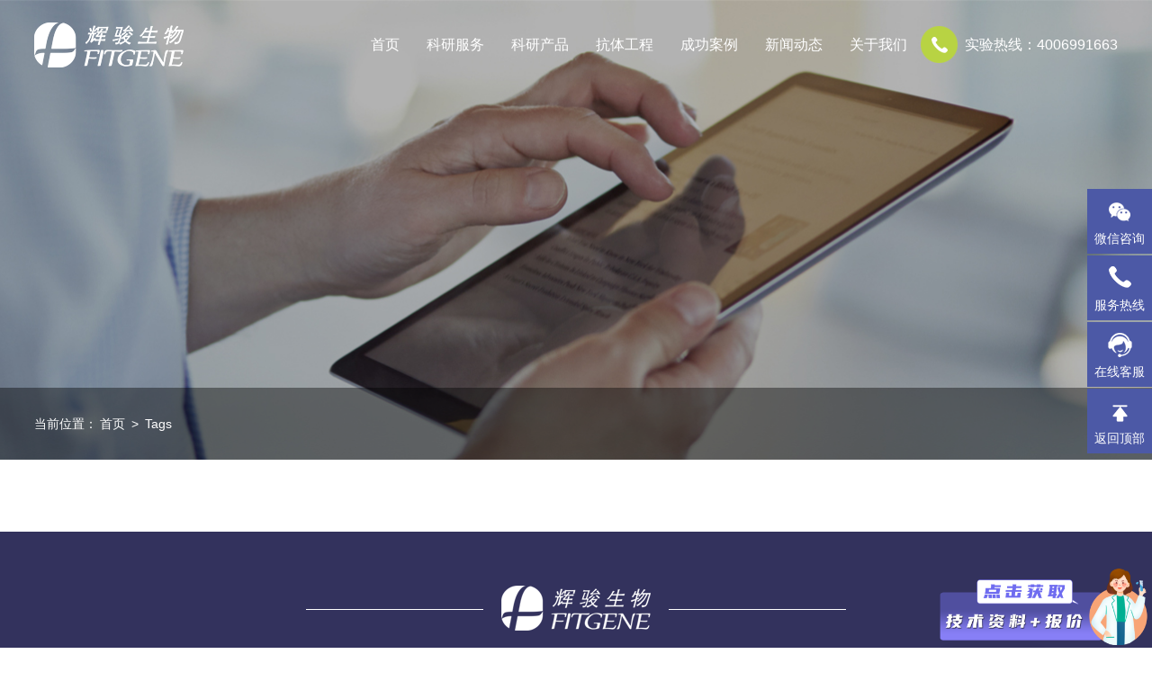

--- FILE ---
content_type: text/html; charset=utf-8
request_url: http://www.fitgene.com/index.php?m=Tags&a=index&moduleid=12&tag=westernblotshiyanjishufuwu
body_size: 7770
content:
<!DOCTYPE html>
<html lang="en">
<head>
<meta charset="UTF-8">
<meta name="apple-mobile-web-app-capable" content="yes">
<meta name="apple-mobile-web-app-status-bar-style" content="black">
<meta name="format-detection" content="telephone=no">
<meta name="format-detection" content="email=no">
<meta name="viewport" content="width=device-width, initial-scale=1.0, maximum-scale=1.0, user-scalable=0">
<title>western-blot实验技术服务</title>
<meta name="keywords" content="western-blot实验技术服务" />
<meta name="description" content="western-blot实验技术服务" />
<script src="/Chengming/Tpl/Home/Default/Public/js/base.js"></script>
<link rel="stylesheet" type="text/css" href="/Chengming/Tpl/Home/Default/Public/css/animate.css" />
<link rel="stylesheet" href="/Chengming/Tpl/Home/Default/Public/css/swiper.min.css">
<link rel="stylesheet" type="text/css" href="/Chengming/Tpl/Home/Default/Public/css/public.css" />
<link rel="stylesheet" type="text/css" href="/Chengming/Tpl/Home/Default/Public/css/css.css" />
<link href="/Uploads/202110/617bec18d7797.png" rel="icon" type="image/x-icon" />
<script>
var _hmt = _hmt || [];
(function() {
  var hm = document.createElement("script");
  hm.src = "https://hm.baidu.com/hm.js?28f059737340e30b3c2a42b5fa577916";
  var s = document.getElementsByTagName("script")[0]; 
  s.parentNode.insertBefore(hm, s);
})();
</script>
</head>
<body>
<div class="header index-header tran300 iheader">
    <div class="clearfix content w1430">
    	<div class="menu">
        	<div class="logo fl"><a href="/"><img class="logo_a" src="/Chengming/Tpl/Home/Default/Public/images/logo.png" alt="广州辉骏生物科技股份有限公司"><img class="logo_b" src="/Chengming/Tpl/Home/Default/Public/images/logo_n.png" alt="广州辉骏生物科技股份有限公司" /></a></div>
            <div class="top-search fr"><i><img src="/Chengming/Tpl/Home/Default/Public/images/top_phone.png" /><span class="anim"></span></i>实验热线：4006991663</div>
            <div class="nav fr">
                <ul>
                    <li data-nav="0"><a href="/">首页</a></li>
                    <li class="downc" data-nav="1"><a href="/fuwu/"><span>科研服务</span></a></li>
                    <li class="" data-nav="2"><a href="/product/"><span>科研产品</span></a></li>
                    <li class="" data-nav="3"><a href="http://www.fitgene.com/KangtiCexu/"><span>抗体工程</span></a>
                    	<dl>
                        	<dd><a href="/KangtiCexu/" target="_blank">抗体测序</a></dd><dd><a href="/KangtiBiaoda/" target="_blank">抗体瞬时表达</a></dd><dd><a href="/AntibodyExpress/" target="_blank">抗体稳定表达</a></dd>                        </dl>
                    </li>
                    <li class="" data-nav="4"><a href="/success/"><span>成功案例</span></a>
                    	<dl>
                        	<dd><a href="/article/">客户文章</a></dd><dd><a href="/jishu/">技术专题</a></dd><dd><a href="/FAQ/">问题答疑</a></dd>                        </dl>
                    </li>
                    <li class="" data-nav="5"><a href="/news/"><span>新闻动态</span></a>
                    	<dl>
                        	<dd><a href="/FitgeneNews/">公司新闻</a></dd><dd><a href="/HangyeNews/">行业前沿</a></dd><dd><a href="/sales/">促销优惠</a></dd>                        </dl>
                    </li>
                    <li class="" data-nav="6"><a href="http://www.fitgene.com/company/"><span>关于我们</span></a>
                    	<dl>
                        	<dd><a href="/company/">走进辉骏</a></dd><dd><a href="/honor/">荣誉资质</a></dd><dd><a href="/ZhaoPin/">招贤纳士</a></dd><dd><a href="/contact/">联系我们</a></dd>                        </dl>
                    </li>
                </ul>
            </div>
        </div>
    </div>
    <div class="nav-menu">
        <!-- item -->
        <div class="nav-menu-item" data-nav="1">
            <div class="w1280 cf">
            	<div class="menud">
                	<div class="menud_t">蛋白组/代谢组</div>
                    <dl>
                    	<dt>定量蛋白质组学</dt>
                        <dd><a href="/DinliangProtein/show/25.html" target="_blank">DIA非标定量<i><img src="/Chengming/Tpl/Home/Default/Public/images/hot.png" /></i></a></dd><dd><a href="/DinliangProtein/show/24.html" target="_blank">Label free非标定量<i><img src="/Chengming/Tpl/Home/Default/Public/images/hot.png" /></i></a></dd><dd><a href="/DinliangProtein/show/2.html" target="_blank">TMT标记定量<i><img src="/Chengming/Tpl/Home/Default/Public/images/hot.png" /></i></a></dd><dd><a href="/DinliangProtein/show/28.html" target="_blank">PRM靶向定量</a></dd><dd><a href="/DinliangProtein/show/35.html" target="_blank">Western Blot</a></dd>                    </dl><dl>
                    	<dt>蛋白定性</dt>
                        <dd><a href="/DinxinProtein/show/26.html" target="_blank">LC-MS/MS蛋白鉴定<i><img src="/Chengming/Tpl/Home/Default/Public/images/hot.png" /></i></a></dd><dd><a href="/DinxinProtein/show/27.html" target="_blank">LC-MS/MS修饰位点鉴定</a></dd><dd><a href="/DinxinProtein/show/42.html" target="_blank">蛋白从头测序<i><img src="/Chengming/Tpl/Home/Default/Public/images/hot.png" /></i></a></dd>                    </dl><dl>
                    	<dt>代谢组学</dt>
                        <dd><a href="/DaixieZuxue/show/36.html" target="_blank">广泛靶向代谢组学</a></dd><dd><a href="/DaixieZuxue/show/37.html" target="_blank">非靶向代谢组学</a></dd><dd><a href="/DaixieZuxue/show/38.html" target="_blank">靶向代谢组学</a></dd><dd><a href="/DaixieZuxue/show/39.html" target="_blank">脂质组学</a></dd>                    </dl>                </div><div class="menud">
                	<div class="menud_t">蛋白/核酸相互作用</div>
                    <dl>
                    	<dt>蛋白-蛋白互作</dt>
                        <dd><a href="/Danbai-danbaihuzuo/show/11.html" target="_blank">GST pull down<i><img src="/Chengming/Tpl/Home/Default/Public/images/hot.png" /></i></a></dd><dd><a href="/Danbai-danbaihuzuo/show/4.html" target="_blank">Co-IP免疫共沉淀<i><img src="/Chengming/Tpl/Home/Default/Public/images/hot.png" /></i></a></dd><dd><a href="/Danbai-danbaihuzuo/show/13.html" target="_blank">TAP-MS串联亲和纯化</a></dd>                    </dl><dl>
                    	<dt>RNA-蛋白/RNA互作</dt>
                        <dd><a href="/RNA-danbaihuzuo/show/6.html" target="_blank">RNA pull down<i><img src="/Chengming/Tpl/Home/Default/Public/images/hot.png" /></i></a></dd><dd><a href="/RNA-danbaihuzuo/show/7.html" target="_blank">circRNA pull down<i><img src="/Chengming/Tpl/Home/Default/Public/images/hot.png" /></i></a></dd><dd><a href="/RNA-danbaihuzuo/show/44.html" target="_blank">miRNA pull down<i><img src="/Chengming/Tpl/Home/Default/Public/images/hot.png" /></i></a></dd><dd><a href="/RNA-danbaihuzuo/show/8.html" target="_blank">RIP<i><img src="/Chengming/Tpl/Home/Default/Public/images/hot.png" /></i></a></dd>                    </dl><dl>
                    	<dt>DNA-蛋白互作</dt>
                        <dd><a href="/DNA-danbaihuzuo/show/9.html" target="_blank">DNA pull down<i><img src="/Chengming/Tpl/Home/Default/Public/images/hot.png" /></i></a></dd><dd><a href="/DNA-danbaihuzuo/show/10.html" target="_blank">ChIP （染色质免疫共沉淀）<i><img src="/Chengming/Tpl/Home/Default/Public/images/hot.png" /></i></a></dd>                    </dl><dl>
                    	<dt>化合物-蛋白互作</dt>
                        <dd><a href="/huahewu-danbaihuzuo/show/43.html" target="_blank">化合物pull down<i><img src="/Chengming/Tpl/Home/Default/Public/images/hot.png" /></i></a></dd>                    </dl>                </div><div class="menud">
                	<div class="menud_t">细胞株构建</div>
                    <dl>
                    	<dt>表达细胞株</dt>
                        <dd><a href="/CellgenEediting/show/46.html" target="_blank">基因表达稳转株构建（转座子）</a></dd><dd><a href="/CellgenEediting/show/18.html" target="_blank">基因表达稳转株构建（慢病毒）</a></dd><dd><a href="/CellgenEediting/show/48.html" target="_blank">抗体表达稳转株（CHO细胞）</a></dd>                    </dl><dl>
                    	<dt>敲除细胞株</dt>
                        <dd><a href="/KOCell/show/47.html" target="_blank">基因敲除单克隆株（Crispr-cas9）</a></dd>                    </dl>                </div><div class="menud">
                	<div class="menud_t">分子/细胞生物学</div>
                    <dl>
                    	<dt>分子生物学</dt>
                        <dd><a href="/FenziShengwu/show/14.html" target="_blank">基因调取/合成(cDNA克隆)</a></dd><dd><a href="/FenziShengwu/show/15.html" target="_blank">载体构建</a></dd><dd><a href="/FenziShengwu/show/16.html" target="_blank">荧光定量PCR (qPCR)<i><img src="/Chengming/Tpl/Home/Default/Public/images/hot.png" /></i></a></dd>                    </dl><dl>
                    	<dt>细胞生物学</dt>
                        <dd><a href="/XibaoShengwu/show/17.html" target="_blank">慢病毒包装</a></dd><dd><a href="/XibaoShengwu/show/19.html" target="_blank">miRNA靶基因验证（双荧光素酶实验）<i><img src="/Chengming/Tpl/Home/Default/Public/images/hot.png" /></i></a></dd><dd><a href="/XibaoShengwu/show/29.html" target="_blank">启动子活性检测（双荧光素酶实验）<i><img src="/Chengming/Tpl/Home/Default/Public/images/hot.png" /></i></a></dd>                    </dl>                </div><div class="menud">
                	<div class="menud_t">lncRNA专题</div>
                    <dl>
                    	<dt>与蛋白互作</dt>
                        <dd><a href="/Danbaihuzuo/show/33.html" target="_blank">lncRNA与蛋白互作</a></dd>                    </dl><dl>
                    	<dt>与microRNA互作</dt>
                        <dd><a href="/miRNAhuzuo/show/34.html" target="_blank">lncRNA与microRNA互作</a></dd>                    </dl><dl>
                    	<dt>翻译蛋白</dt>
                        <dd><a href="/FanyiDanbai/show/31.html" target="_blank">lncRNA或circRNA编码多肽研究</a></dd>                    </dl>                </div>                <div class="cl"></div>          
            </div>
        </div>
        <!-- item -->
        <div class="nav-menu-item" data-nav="2">
            <div class="w1280 cf">
            	<div class="menud menud2">
                	<div class="menud_t">IP / Pull down Beads</div>
                    <dl><dt><a href="/Pull down beads/show/35.html" target="_blank">[FI8201] ChainFree® Flag纳米抗体磁珠</a></dt></dl><dl><dt><a href="/Pull down beads/show/36.html" target="_blank">[FI8202] ChainFree® HA纳米抗体磁珠</a></dt></dl><dl><dt><a href="/Pull down beads/show/37.html" target="_blank">[FI8203] ChainFree® V5纳米抗体磁珠</a></dt></dl><dl><dt><a href="/Pull down beads/show/38.html" target="_blank">[FI8205] ChainFree® GFP纳米抗体磁珠</a></dt></dl><dl><dt><a href="/Pull down beads/show/39.html" target="_blank">[FI8206] ChainFree® RFP纳米抗体磁珠</a></dt></dl><dl><dt><a href="/shuzhi/show/42.html" target="_blank">[FI8304] GST标签蛋白纯化树脂</a></dt></dl><dl><dt><a href="/shuzhi/show/43.html" target="_blank">[FI8305] His标签蛋白纯化树脂</a></dt></dl>                </div><div class="menud menud2">
                	<div class="menud_t">标签抗体</div>
                    <dl><dt><a href="/antibody/show/19.html" target="_blank">[FI01104] Anti-Flag小鼠单克隆抗体</a></dt></dl><dl><dt><a href="/antibody/show/20.html" target="_blank">[FI01105] Anti-Myc小鼠单克隆抗体</a></dt></dl><dl><dt><a href="/antibody/show/23.html" target="_blank">[FI01106] Anti-HA小鼠单克隆抗体</a></dt></dl><dl><dt><a href="/antibody/show/24.html" target="_blank">[FI01107B] Anti-His兔单克隆抗体</a></dt></dl><dl><dt><a href="/antibody/show/22.html" target="_blank">[FI01108] Anti-V5小鼠单克隆抗体</a></dt></dl><dl><dt><a href="/antibody/show/21.html" target="_blank">[FI01109] Anti-GST小鼠单克隆抗体</a></dt></dl><dl><dt><a href="/antibody/show/40.html" target="_blank">[FI01110] Anti-GFP小鼠单克隆抗体</a></dt></dl><dl><dt><a href="/antibody/show/41.html" target="_blank">[FI01111] Anti-mCherry小鼠单克隆抗体</a></dt></dl>                </div><div class="menud menud2">
                	<div class="menud_t">分子互作试剂盒</div>
                    <dl><dt><a href="/FenziShengwu_ky/show/5.html" target="_blank">F2-RNA pull down试剂盒</a></dt></dl><dl><dt><a href="/FenziShengwu_ky/show/6.html" target="_blank">生物素RNA pull-down试剂盒</a></dt></dl><dl><dt><a href="/FenziShengwu_ky/show/28.html" target="_blank">DNA pull down试剂盒</a></dt></dl><dl><dt><a href="/FenziShengwu_ky/show/8.html" target="_blank">GST pull-down试剂盒</a></dt></dl><dl><dt><a href="/FenziShengwu_ky/show/32.html" target="_blank">CircRNA pull-down试剂盒</a></dt></dl><dl><dt><a href="/FenziShengwu_ky/show/29.html" target="_blank">RIP试剂盒</a></dt></dl><dl><dt><a href="/FenziShengwu_ky/show/9.html" target="_blank">CoIP试剂盒</a></dt></dl><dl><dt><a href="/FenziShengwu_ky/show/10.html" target="_blank">Flag/ HA/ GFP/ mCherry Co-IP试剂盒</a></dt></dl><dl><dt><a href="/FenziShengwu_ky/show/30.html" target="_blank">ChIP试剂盒</a></dt></dl>                </div><div class="menud menud2">
                	<div class="menud_t">基因表达产品</div>
                    <dl><dt><a href="/JiyinBiaoda/show/4.html" target="_blank">人cDNA克隆库</a></dt></dl><dl><dt><a href="/JiyinBiaoda/show/3.html" target="_blank">真核/原核表达载体</a></dt></dl><dl><dt><a href="/JiyinBiaoda/show/13.html" target="_blank">慢病毒载体</a></dt></dl><dl><dt><a href="/JiyinBiaoda/show/1.html" target="_blank">荧光素酶报告基因载体</a></dt></dl>                </div><div class="menud menud2">
                	<div class="menud_t">内参抗体</div>
                    <dl><dt><a href="/control antibody/show/26.html" target="_blank">[FI01101] Anti-GAPDH小鼠单克隆抗体</a></dt></dl><dl><dt><a href="/control antibody/show/27.html" target="_blank">[FI01102] Anti-alpha Tubulin小鼠单克隆抗体</a></dt></dl><dl><dt><a href="/control antibody/show/25.html" target="_blank">[FI01103] Anti-beta Actin小鼠单克隆抗体</a></dt></dl>                </div><div class="menud menud2">
                	<div class="menud_t">分子互作单品</div>
                    <dl><dt><a href="/FenziProduct/show/34.html" target="_blank">[FI8106] RNase抑制剂</a></dt></dl><dl><dt><a href="/FenziProduct/show/33.html" target="_blank">[FI8105] 增强型蛋白酶抑制剂</a></dt></dl>                </div>                <div class="cl"></div>          
            </div>
        </div>
    </div>
</div>

<!-- m-header -->
<div class="m-header">
	<div class="m-head">
		<div class="m-logo"><a href="/"><img src="/Chengming/Tpl/Home/Default/Public/images/logo_n.png" alt="广州辉骏生物科技股份有限公司" /></a></div>
		<div class="m-button">
			<!--<a class="btn-m-en" href="#">EN</a>-->
			<a class="btn-m-search" href="javascript:;"><i>搜索</i></a>
			<a class="btn-m-menu" href="javascript:;"><i>☰</i></a>
		</div>
	</div>
	<div class="m-menu">
		<ul>
			<li>
				<a href="/">首页</a>
			</li>
			<li>
				<a href="/fuwu/">科研服务<i></i></a>
				<ul>
                	<li>
						<a href="javascript:;">蛋白组/代谢组<i></i></a>
						<ul>
                        	<li><a href="javascript:;">定量蛋白质组学<i></i></a>
                            	<ul>
                                	<li><a href="/DinliangProtein/show/25.html">DIA非标定量</a></li><li><a href="/DinliangProtein/show/24.html">Label free非标定量</a></li><li><a href="/DinliangProtein/show/2.html">TMT标记定量</a></li><li><a href="/DinliangProtein/show/1.html">iTRAQ标记定量</a></li><li><a href="/DinliangProtein/show/28.html">PRM靶向定量</a></li><li><a href="/DinliangProtein/show/35.html">Western Blot</a></li>                                	
                                </ul>
                            </li><li><a href="javascript:;">蛋白定性<i></i></a>
                            	<ul>
                                	<li><a href="/DinxinProtein/show/26.html">LC-MS/MS蛋白鉴定</a></li><li><a href="/DinxinProtein/show/27.html">LC-MS/MS修饰位点鉴定</a></li><li><a href="/DinxinProtein/show/42.html">蛋白从头测序</a></li>                                	
                                </ul>
                            </li><li><a href="javascript:;">代谢组学<i></i></a>
                            	<ul>
                                	<li><a href="/DaixieZuxue/show/36.html">广泛靶向代谢组学</a></li><li><a href="/DaixieZuxue/show/37.html">非靶向代谢组学</a></li><li><a href="/DaixieZuxue/show/38.html">靶向代谢组学</a></li><li><a href="/DaixieZuxue/show/39.html">脂质组学</a></li>                                	
                                </ul>
                            </li>						</ul>
					</li><li>
						<a href="javascript:;">蛋白/核酸相互作用<i></i></a>
						<ul>
                        	<li><a href="javascript:;">蛋白-蛋白互作<i></i></a>
                            	<ul>
                                	<li><a href="/Danbai-danbaihuzuo/show/11.html">GST pull down</a></li><li><a href="/Danbai-danbaihuzuo/show/4.html">Co-IP免疫共沉淀</a></li><li><a href="/Danbai-danbaihuzuo/show/30.html">SILAC-IP免疫共沉淀</a></li><li><a href="/Danbai-danbaihuzuo/show/13.html">TAP-MS串联亲和纯化</a></li>                                	
                                </ul>
                            </li><li><a href="javascript:;">RNA-蛋白/RNA互作<i></i></a>
                            	<ul>
                                	<li><a href="/RNA-danbaihuzuo/show/6.html">RNA pull down</a></li><li><a href="/RNA-danbaihuzuo/show/7.html">circRNA pull down</a></li><li><a href="/RNA-danbaihuzuo/show/44.html">miRNA pull down</a></li><li><a href="/RNA-danbaihuzuo/show/8.html">RIP</a></li>                                	
                                </ul>
                            </li><li><a href="javascript:;">DNA-蛋白互作<i></i></a>
                            	<ul>
                                	<li><a href="/DNA-danbaihuzuo/show/9.html">DNA pull down</a></li><li><a href="/DNA-danbaihuzuo/show/10.html">ChIP （染色质免疫共沉淀）</a></li>                                	
                                </ul>
                            </li><li><a href="javascript:;">化合物-蛋白互作<i></i></a>
                            	<ul>
                                	<li><a href="/huahewu-danbaihuzuo/show/43.html">化合物pull down</a></li>                                	
                                </ul>
                            </li>						</ul>
					</li><li>
						<a href="javascript:;">细胞株构建<i></i></a>
						<ul>
                        	<li><a href="javascript:;">表达细胞株<i></i></a>
                            	<ul>
                                	<li><a href="/CellgenEediting/show/46.html">基因表达稳转株构建（转座子）</a></li><li><a href="/CellgenEediting/show/18.html">基因表达稳转株构建（慢病毒）</a></li><li><a href="/CellgenEediting/show/48.html">抗体表达稳转株（CHO细胞）</a></li>                                	
                                </ul>
                            </li><li><a href="javascript:;">敲除细胞株<i></i></a>
                            	<ul>
                                	<li><a href="/KOCell/show/47.html">基因敲除单克隆株（Crispr-cas9）</a></li>                                	
                                </ul>
                            </li>						</ul>
					</li><li>
						<a href="javascript:;">分子/细胞生物学<i></i></a>
						<ul>
                        	<li><a href="javascript:;">分子生物学<i></i></a>
                            	<ul>
                                	<li><a href="/FenziShengwu/show/14.html">基因调取/合成(cDNA克隆)</a></li><li><a href="/FenziShengwu/show/15.html">载体构建</a></li><li><a href="/FenziShengwu/show/16.html">荧光定量PCR (qPCR)</a></li>                                	
                                </ul>
                            </li><li><a href="javascript:;">细胞生物学<i></i></a>
                            	<ul>
                                	<li><a href="/XibaoShengwu/show/17.html">慢病毒包装</a></li><li><a href="/XibaoShengwu/show/19.html">miRNA靶基因验证（双荧光素酶实验）</a></li><li><a href="/XibaoShengwu/show/20.html">CCK8检测</a></li><li><a href="/XibaoShengwu/show/21.html">Transwell</a></li><li><a href="/XibaoShengwu/show/29.html">启动子活性检测（双荧光素酶实验）</a></li>                                	
                                </ul>
                            </li>						</ul>
					</li><li>
						<a href="javascript:;">lncRNA专题<i></i></a>
						<ul>
                        	<li><a href="javascript:;">与蛋白互作<i></i></a>
                            	<ul>
                                	<li><a href="/Danbaihuzuo/show/33.html">lncRNA与蛋白互作</a></li>                                	
                                </ul>
                            </li><li><a href="javascript:;">与microRNA互作<i></i></a>
                            	<ul>
                                	<li><a href="/miRNAhuzuo/show/34.html">lncRNA与microRNA互作</a></li>                                	
                                </ul>
                            </li><li><a href="javascript:;">翻译蛋白<i></i></a>
                            	<ul>
                                	<li><a href="/FanyiDanbai/show/31.html">lncRNA或circRNA编码多肽研究</a></li>                                	
                                </ul>
                            </li>						</ul>
					</li>				</ul>
			</li>
			<li>
				<a href="/product/">科研产品<i></i></a>
				<ul>
                	<li><a href="/IP&Beads/">IP / Pull down Beads<i></i></a>
                    	<ul>
                            <li><a href="/Pull down beads/show/35.html">[FI8201] ChainFree® Flag纳米抗体磁珠</a></li><li><a href="/Pull down beads/show/36.html">[FI8202] ChainFree® HA纳米抗体磁珠</a></li><li><a href="/Pull down beads/show/37.html">[FI8203] ChainFree® V5纳米抗体磁珠</a></li><li><a href="/Pull down beads/show/44.html">[FI8204] ChainFree® Myc纳米抗体磁珠</a></li><li><a href="/Pull down beads/show/38.html">[FI8205] ChainFree® GFP纳米抗体磁珠</a></li><li><a href="/Pull down beads/show/39.html">[FI8206] ChainFree® RFP纳米抗体磁珠</a></li><li><a href="/shuzhi/show/42.html">[FI8304] GST标签蛋白纯化树脂</a></li><li><a href="/shuzhi/show/43.html">[FI8305] His标签蛋白纯化树脂</a></li>                            
                        </ul>
                    </li><li><a href="/antibody/">标签抗体<i></i></a>
                    	<ul>
                            <li><a href="/antibody/show/19.html">[FI01104] Anti-Flag小鼠单克隆抗体</a></li><li><a href="/antibody/show/20.html">[FI01105] Anti-Myc小鼠单克隆抗体</a></li><li><a href="/antibody/show/23.html">[FI01106] Anti-HA小鼠单克隆抗体</a></li><li><a href="/antibody/show/24.html">[FI01107B] Anti-His兔单克隆抗体</a></li><li><a href="/antibody/show/22.html">[FI01108] Anti-V5小鼠单克隆抗体</a></li><li><a href="/antibody/show/21.html">[FI01109] Anti-GST小鼠单克隆抗体</a></li><li><a href="/antibody/show/40.html">[FI01110] Anti-GFP小鼠单克隆抗体</a></li><li><a href="/antibody/show/41.html">[FI01111] Anti-mCherry小鼠单克隆抗体</a></li>                            
                        </ul>
                    </li><li><a href="/FenziShengwu_ky/">分子互作试剂盒<i></i></a>
                    	<ul>
                            <li><a href="/FenziShengwu_ky/show/5.html">F2-RNA pull down试剂盒</a></li><li><a href="/FenziShengwu_ky/show/6.html">生物素RNA pull-down试剂盒</a></li><li><a href="/FenziShengwu_ky/show/28.html">DNA pull down试剂盒</a></li><li><a href="/FenziShengwu_ky/show/8.html">GST pull-down试剂盒</a></li><li><a href="/FenziShengwu_ky/show/32.html">CircRNA pull-down试剂盒</a></li><li><a href="/FenziShengwu_ky/show/29.html">RIP试剂盒</a></li><li><a href="/FenziShengwu_ky/show/9.html">CoIP试剂盒</a></li><li><a href="/FenziShengwu_ky/show/10.html">Flag/ HA/ GFP/ mCherry Co-IP试剂盒</a></li><li><a href="/FenziShengwu_ky/show/30.html">ChIP试剂盒</a></li>                            
                        </ul>
                    </li><li><a href="/JiyinBiaoda/">基因表达产品<i></i></a>
                    	<ul>
                            <li><a href="/JiyinBiaoda/show/4.html">人cDNA克隆库</a></li><li><a href="/JiyinBiaoda/show/3.html">真核/原核表达载体</a></li><li><a href="/JiyinBiaoda/show/13.html">慢病毒载体</a></li><li><a href="/JiyinBiaoda/show/1.html">荧光素酶报告基因载体</a></li>                            
                        </ul>
                    </li><li><a href="/control antibody/">内参抗体<i></i></a>
                    	<ul>
                            <li><a href="/control antibody/show/26.html">[FI01101] Anti-GAPDH小鼠单克隆抗体</a></li><li><a href="/control antibody/show/27.html">[FI01102] Anti-alpha Tubulin小鼠单克隆抗体</a></li><li><a href="/control antibody/show/25.html">[FI01103] Anti-beta Actin小鼠单克隆抗体</a></li>                            
                        </ul>
                    </li><li><a href="/FenziProduct/">分子互作单品<i></i></a>
                    	<ul>
                            <li><a href="/FenziProduct/show/34.html">[FI8106] RNase抑制剂</a></li><li><a href="/FenziProduct/show/33.html">[FI8105] 增强型蛋白酶抑制剂</a></li>                            
                        </ul>
                    </li>				</ul>
			</li>
			<li>
				<a href="http://www.fitgene.com/KangtiCexu/">抗体工程<i></i></a>
				<ul>
                	<li><a href="/KangtiCexu/">抗体测序</a></li><li><a href="/KangtiBiaoda/">抗体瞬时表达</a></li><li><a href="/AntibodyExpress/">抗体稳定表达</a></li>				</ul>
			</li>
			<li>
				<a href="/success/">成功案例<i></i></a>
				<ul>
					<li><a href="/article/">客户文章</a></li><li><a href="/jishu/">技术专题</a></li><li><a href="/FAQ/">问题答疑</a></li>				</ul>
			</li>
            <li>
				<a href="/news/">新闻动态<i></i></a>
				<ul>
					<li><a href="/FitgeneNews/">公司新闻</a></li><li><a href="/HangyeNews/">行业前沿</a></li><li><a href="/sales/">促销优惠</a></li>				</ul>
			</li>
			<li>
				<a href="http://www.fitgene.com/company/">关于我们<i></i></a>
				<ul>
					<li><a href="/company/">走进辉骏</a></li><li><a href="/honor/">荣誉资质</a></li><li><a href="/ZhaoPin/">招贤纳士</a></li><li><a href="/contact/">联系我们</a></li>				</ul>
			</li>
		</ul>
	</div>
	<div class="m-search">
		<form action="/index.php?m=Search&a=index" method="post">
          <input type="hidden" id=""  name="m" value="Search"/>
          <input type="hidden" name="module" id="module" value="Product" />
			<input class="search-keywords" type="text" name="keyword" id="keyword" value="" placeholder="请输搜索的产品名" />
			<input class="search-button" type="submit" value="搜索" />
		<input type="hidden" name="__hash__" value="a0d40ea2787ba8beb21583eb16fbd9ab_cc3206cd91a2243a64178b3905f0c49a" /></form>
	</div>
</div>
	<!--11
<style>
.list ul.txt li {border:0;float:left;width:135px;}
</style>
<div class="left">
		<div class="pos"><b></b><span>当前位置： <a href="/">网站首页</a> &gt  <a href="/index.php?m=Tags&a=index">Tags</a> &gt </span></div>
		<div class="list">
		<ul class="txt">
			 
		</ul></div>

		<div id="pages" class="page"></div>
		<br>
</div>-->


<div class="common_banner" style="background:url(/Chengming/Tpl/Home/Default/Public/images/case_banner.jpg) no-repeat center center/cover;">
	<!--<div class="w1280 ntitlea">
    	<div class="ntitle"></div>
        <div class="ntitle_line"></div>
    </div>-->
    <img src="/Chengming/Tpl/Home/Default/Public/images/mcase_banner.jpg" />    <div class="nlosction">
    	<div class="w1280">当前位置：<a href="/">首页</a>   >  <a href="/index.php?m=Tags&a=index">Tags</a></div>
    </div>
</div>

<div class="w1280 clist">
    <div class="qlist">
    	<ul>
        	<!--<pre class='xdebug-var-dump' dir='ltr'><font color='#3465a4'>null</font>
</pre>-->
        	        </ul>
            </div>
</div>
<script type="text/javascript" src="/Chengming/Tpl/Home/Default/Public/js/jquery-1.7.1.min.js"></script>
<script type="text/javascript" src="/Chengming/Tpl/Home/Default/Public/js/jquery.SuperSlide.2.1.js"></script>
<script src="/Chengming/Tpl/Home/Default/Public/js/swiper.min.js"></script>
<script src="/Chengming/Tpl/Home/Default/Public/js/page.js"></script>
<div class="foot">
	<div class="w1430">
    	<div class="foott"><div class="foott_img"><img src="/Chengming/Tpl/Home/Default/Public/images/foot_logo.png" width="166" height="50" /></div></div>
        <div class="footc">
        	<dl class="p">
            	<dt>科研服务</dt>
                <dd><a href="/fuwu/#serv_1" >蛋白组/代谢组</a></dd><dd><a href="/fuwu/#serv_2" >蛋白/核酸相互作用</a></dd><dd><a href="/fuwu/#serv_3" >细胞株构建</a></dd><dd><a href="/fuwu/#serv_4" >分子/细胞生物学</a></dd><dd><a href="/fuwu/#serv_5" >lncRNA专题</a></dd>            </dl>
            <dl class="p">
            	<dt>科研产品</dt>
                <dd><a href="/IP&Beads/" >IP / Pull down Beads</a></dd><dd><a href="/antibody/" >标签抗体</a></dd><dd><a href="/FenziShengwu_ky/" >分子互作试剂盒</a></dd><dd><a href="/JiyinBiaoda/" >基因表达产品</a></dd><dd><a href="/control antibody/" >内参抗体</a></dd><dd><a href="/FenziProduct/" >分子互作单品</a></dd>            </dl>
            <dl class="p">
            	<dt>抗体工程</dt>
                <dd><a href="/KangtiCexu/" >抗体测序</a></dd><dd><a href="/KangtiBiaoda/" >抗体瞬时表达</a></dd><dd><a href="/AntibodyExpress/" >抗体稳定表达</a></dd>            </dl>
            <dl class="p">
            	<dt>成功案例</dt>
                <dd><a href="/article/" >客户文章</a></dd><dd><a href="/jishu/" >技术专题</a></dd><dd><a href="/FAQ/" >问题答疑</a></dd>            </dl>
            <div class="four"></div>
            <dl class="p">
            	<dt>新闻动态</dt>
                <dd><a href="/FitgeneNews/" >公司新闻</a></dd><dd><a href="/HangyeNews/" >行业前沿</a></dd><dd><a href="/sales/" >促销优惠</a></dd>            </dl>
            <dl class="p">
            	<dt>关于我们</dt>
                <dd><a href="/company/" >走进辉骏</a></dd><dd><a href="/honor/" >荣誉资质</a></dd><dd><a href="/ZhaoPin/" >招贤纳士</a></dd><dd><a href="/contact/" >联系我们</a></dd>            </dl>
            <dl class="attrus">
            	<dt>关注我们</dt>
                <dd>
                	<div class="foot_ewm">
                    	<p><img src="/Uploads/202310/65290cd43a00b.jpg" /></p>
                        <p>官方微信</p>
                    </div>
                </dd>
            </dl>
            <div class="cl"></div>
        </div>
        <div class="footb">
        	<div class="footbl footbl_3">
            	<p class="footbl_t">电子邮箱</p>
                <p class="footbl_c footbl_c1">service@fitgene.com</p>
            </div>
            <div class="footbl footbl_2">
            	<p class="footbl_t">联系电话</p>
                <p class="footbl_c footbl_c1">020-32053431 / 400-699-1663</p>
            </div>
            <div class="footbl footbl_1">
            	<p class="footbl_t">联系地址</p>
                <p class="footbl_c">广州市黄埔区科学城广州国际企业孵化器D506</p>
            </div>
            <div class="cl"></div>
        </div>
    </div>
</div>

<div class="copyright">
	<div class="w1430">
    	<div class="copyrightt"><p style="text-align: center;"><span style="font-family: 微软雅黑, Microsoft YaHei; font-size: 12px; color: rgb(165, 165, 165);">友情链接： </span><a href="https://fitgene.biomart.cn/" target="_blank"><span style="font-family: 微软雅黑, Microsoft YaHei; font-size: 12px; color: rgb(191, 191, 191);">丁香通</span></a><span style="font-family: 微软雅黑, Microsoft YaHei; font-size: 12px; color: rgb(216, 216, 216);">&nbsp;&nbsp; </span><a href="http://www.fitgene.com/FenziShengwu_ky/" target="_blank" title="免疫沉淀试剂盒"><span style="font-family: 微软雅黑, Microsoft YaHei; font-size: 12px; color: rgb(191, 191, 191);">免疫共沉淀试剂盒</span></a><span style="font-family: 微软雅黑, Microsoft YaHei; font-size: 12px; color: rgb(216, 216, 216);">&nbsp;&nbsp; </span><a href="http://www.fitgene.com/RNA-danbaihuzuo/show/6.html" target="_blank" title="RNA pull down实验"><span style="font-family: 微软雅黑, Microsoft YaHei; font-size: 12px; text-decoration: none; color: rgb(191, 191, 191);">RNA pull down实验</span></a><span style="font-family: 微软雅黑, Microsoft YaHei; font-size: 12px; color: rgb(216, 216, 216);">&nbsp;&nbsp; </span><a href="http://www.fitgene.com/DinxinProtein/show/26.html" target="_blank" title="质谱鉴定"><span style="font-family: 微软雅黑, Microsoft YaHei; font-size: 12px; color: rgb(191, 191, 191);">质谱鉴定</span></a><span style="font-family: 微软雅黑, Microsoft YaHei; font-size: 12px; color: rgb(216, 216, 216);">&nbsp;&nbsp; </span><a href="http://www.fitgene.com/fuwu/" target="_blank"><span style="font-family: 微软雅黑, Microsoft YaHei; font-size: 12px; color: rgb(191, 191, 191);">广州</span><span style="color: rgb(191, 191, 191); font-family: 微软雅黑, Microsoft YaHei; font-size: 12px;">实<span style="font-family: 微软雅黑, Microsoft YaHei; font-size: 12px;">验</span>外包</span></a><span style="font-family: 微软雅黑, Microsoft YaHei; font-size: 12px; color: rgb(216, 216, 216);">&nbsp;&nbsp; </span><a href="http://www.fitgene.com/fuwu/" target="_blank" title="实验外包价格"><span style="font-family: 微软雅黑, Microsoft YaHei; font-size: 12px; color: rgb(191, 191, 191);">实验外包价格</span></a><span style="font-family: 微软雅黑, Microsoft YaHei; font-size: 12px; color: rgb(216, 216, 216);"> &nbsp; </span><a href="http://www.fitgene.com" target="_blank" title="实验外包服务公司"><span style="font-family: 微软雅黑, Microsoft YaHei; font-size: 12px; color: rgb(191, 191, 191);">实验外包服务公司</span></a><span style="color: rgb(127, 127, 127); font-family: 微软雅黑, Microsoft YaHei; font-size: 12px;"> &nbsp; <a href="https://www.zhzbio.com/" target="_blank"><span style="font-family: 微软雅黑, Microsoft YaHei; font-size: 12px; color: rgb(191, 191, 191);">培养基</span></a></span></p></div>        <div class="copyrightc">
        	<div class="copyrightcl"><p>©2011-2025 广州辉骏生物科技股份有限公司&nbsp; 主营业务：<a href="http://www.fitgene.com/RNA-danbaihuzuo/show/6.html" target="_blank" textvalue="RNA pull down">RNA pull down</a>&nbsp; <a href="http://www.fitgene.com/DNA-danbaihuzuo/show/9.html" target="_blank">DNA pull down</a>&nbsp; <a href="http://www.fitgene.com/Danbai-danbaihuzuo/show/11.html" target="_blank">GST pull down</a>&nbsp; <a href="http://www.fitgene.com/Danbai-danbaihuzuo/show/4.html" target="_blank">CoIP</a>&nbsp; <a href="http://www.fitgene.com/DinxinProtein/show/26.html" target="_blank">LC-MS/MS</a>&nbsp; <a href="http://www.fitgene.com/Danbai-danbaihuzuo/show/13.html" target="_blank">TAP-MS</a>&nbsp; <a href="http://www.fitgene.com/KangtiCexu/" target="_blank">抗体测序</a>&nbsp; 版权所有 &nbsp;&nbsp;<a href="https://beian.miit.gov.cn/" target="_self" textvalue="粤ICP备19156356号">粤ICP备19156356号</a> | <a href="http://www.fitgene.com/sitemap.xml" target="_blank" title="辉骏网站地图" textvalue="网站地图">网站地图</a></p><p><script type="text/javascript">document.write(unescape("%3Cspan id='cnzz_stat_icon_1279823262'%3E%3C/span%3E%3Cscript src='https://s4.cnzz.com/z_stat.php%3Fid%3D1279823262%26show%3Dpic' type='text/javascript'%3E%3C/script%3E"));</script></p></div>
            <!--<div class="copyrightcr fr"><a href="" target="_blank"></a>&nbsp;&nbsp;  |  &nbsp;&nbsp;<a href="" target="_blank"></a></div>-->
            
            <div class="cl"></div>
        </div>
    </div>
</div>

<div class="online">
	<a href="javascript:;" class="online_3">微信咨询
    	<span class="ewm"><img src="/Uploads/202310/65290cd43a00b.jpg" /><p>微信扫码一对一咨询</p></span>
    </a>
    <a href="javascript:;" class="online_2">服务热线<div class="tel">4006991663</div>
    	<!--<span class="tel-box">
            <div class="l">
               <div class="t">实验热线：</div>
                <div class="num">4006991663</div> 
            </div>
        </span>-->
    </a>
    <a href="https://p.qiao.baidu.com/cps/chat?siteId=12045657&userId=5935354&siteToken=28f059737340e30b3c2a42b5fa577916" target="_blank" class="online_1">在线客服</a>
    <a href="javascript:;" class="online_4">返回顶部</a>
</div>
<div class="monline">
	<div class="monline_t"></div>
    <div class="mfonline">
        <ul>
            <li><a href="/" class="mfonline_1">首页</a></li>
            <li><a href="tel:4006991663" target="_blank" class="mfonline_2">电话</a></li>
            <li><a href="javascript:;" class="mfonline_3">微信
            <div class="mfoot_ewm">
            <p>添加技术员微信 一对一咨询</p>
            <img src="/Chengming/Tpl/Home/Default/Public/images/erweima.png" width="125" height="125" />
            <p>截屏发至微信识别二维码</p>
            <p>或搜索微信号：18927549347</p>
            </div></a></li>
            <li><a href="https://p.qiao.baidu.com/cps/chat?siteId=12045657&userId=5935354&siteToken=28f059737340e30b3c2a42b5fa577916" target="_blank" class="mfonline_4">咨询</a></li>
        </ul>
        <div class="cl"></div>
    </div>
</div>
<script src="/Chengming/Tpl/Home/Default/Public/js/wow.min.js"></script>
<script>
if (!(/msie [6|7|8|9]/i.test(navigator.userAgent))){
	new WOW().init();
};
</script>
<script type="text/javascript">
$(function() {	
	$(".online_4").click(function(){
		$("html,body").animate({scrollTop: 0}, 500);	
	});		
	$(".mfonline_3").click(function(){
		$(this).children('.mfoot_ewm').toggle();
	});
});
var lastTouchEnd = 0;
document.documentElement.addEventListener('touchend', function (event) {
  var now = Date.now();
  if (now - lastTouchEnd <= 300) {
    event.preventDefault();
  }
  lastTouchEnd = now;
}, false);
$(function(){	
	if($(window).width()>=100){
		//悬浮框
		$(".online_2").hover(function(){ 
			var _this = $(this);
			_this.removeClass("hidden").stop().animate({left : - 160}, 400)
		}, function(){
			var _this = $(this);
			_this.stop().animate({left : 0}, 400, function(){
				_this.addClass("hidden")
			})
		})
		/*$(".huudon-float li.style1").hover(function(){
			$(this).removeClass("hidden").stop().animate({marginLeft : - 10}, 400)
		}, function(){
			var _this = $(this);
			_this.stop().animate({marginLeft : 0}, 400, function(){
				_this.addClass("hidden")
			})
		})*/	
	}
})
</script>
<div id="elevator_item"><a id="elevator" onclick="return false;" title="返回顶部"></a></div>
<script type="text/javascript">
$(function() {
	$(window).scroll(function(){
		var scrolltop=$(this).scrollTop();		
		if(scrolltop>=200){		
			$("#elevator_item").show();
		}else{
			$("#elevator_item").hide();
		}
	});		
	$("#elevator").click(function(){
		$("html,body").animate({scrollTop: 0}, 500);	
	});		
	
});
// 详情页导航
  
  
  $(window).load(function(){
    if ($(window).width() < 1024) {
        $(".header .mnav > ul > li").each(function(){
            if ($(this).find("ul").length > 0) {
                //$(this).find("ul").siblings("a").attr("href", "javascript:")
            }
        });
		$(".mnav > ul > li > i").on("click",function(){
			$(this).parents("li").toggleClass("on").siblings().removeClass("on");
			$(this).parents("li").find("ul").slideToggle().stop(false,true).parents("li").siblings().find("ul").slideUp();
		});
		$(window).scroll(function() {
		var st = $(window).scrollTop();
		// console.log(st);
		var scoll= $('.common_banner').height();
		console.log(scoll);
		if(st > scoll){     
		  $('.ncate').addClass('fixed2');
		}
		else{
		  $('.ncate').removeClass('fixed2');
		}
	  });
    }else{
		$(window).scroll(function() {
		var st = $(window).scrollTop();
		// console.log(st);
		var scoll= $('.common_banner').height();
		console.log(scoll);
		if(st > scoll){     
		  $('.ncate').addClass('fixed');
		}
		else{
		  $('.ncate').removeClass('fixed');
		}
	  });	
	}
});
</script>
</body>
</html>

--- FILE ---
content_type: text/css
request_url: http://www.fitgene.com/Chengming/Tpl/Home/Default/Public/css/public.css
body_size: 5875
content:
html{-ms-text-size-adjust:100%;-webkit-text-size-adjust:100%}
/* body{margin:0;max-width:1920px;margin:0 auto;} */
body{margin:0;margin:0 auto;overflow-x:hidden;}
article,aside,details,figcaption,figure,footer,header,main,menu,nav,section,summary{display:block}
audio,canvas,progress,video{display:inline-block}
audio:not([controls]){display:none;height:0}
progress{vertical-align:baseline}
[hidden],template{display:none}
a{background-color:transparent;-webkit-text-decoration-skip:objects}
a:active,a:hover{outline-width:0}
abbr[title]{border-bottom:none;text-decoration:underline;text-decoration:underline dotted}
b,strong{font-weight:inherit}
b,strong{font-weight:bolder}
dfn{font-style:italic}
h1{font-size:2em;margin:.67em 0}
mark{background-color:#ff0;color:#000}
small{font-size:80%}
sub,sup{font-size:75%;line-height:0;position:relative;vertical-align:baseline}
sub{bottom:-.25em}
sup{top:-.5em}
img{border-style:none}
svg:not(:root){overflow:hidden}
code,kbd,pre,samp{font-family:monospace,monospace;font-size:1em}
figure{margin:1em 40px}
hr{box-sizing:content-box;height:0;overflow:visible}
button,input,select,textarea{font:inherit;margin:0}
optgroup{font-weight:700}
button,input{overflow:visible}
button,select{text-transform:none}
[type=reset],[type=submit],button,html [type=button]{-webkit-appearance:button}
[type=button]::-moz-focus-inner,[type=reset]::-moz-focus-inner,[type=submit]::-moz-focus-inner,button::-moz-focus-inner{border-style:none;padding:0}
[type=button]:-moz-focusring,[type=reset]:-moz-focusring,[type=submit]:-moz-focusring,button:-moz-focusring{outline:1px dotted ButtonText}
fieldset{border:1px solid silver;margin:0 2px;padding:.35em .625em .75em}
legend{box-sizing:border-box;color:inherit;display:table;max-width:100%;padding:0;white-space:normal}
textarea{overflow:auto}
[type=checkbox],[type=radio]{box-sizing:border-box;padding:0}
[type=number]::-webkit-inner-spin-button,[type=number]::-webkit-outer-spin-button{height:auto}
[type=search]{-webkit-appearance:textfield;outline-offset:-2px}
[type=search]::-webkit-search-cancel-button,[type=search]::-webkit-search-decoration{-webkit-appearance:none}
::-webkit-input-placeholder{color:inherit;opacity:.54}
::-webkit-file-upload-button{-webkit-appearance:button;font:inherit}
.cf:before,.cf:after{content:"";display:table;}.cf:after{clear:both;}.cf{*zoom:1;}

html{font-family:'PingFang SC',Helvetica,'Microsoft YaHei';-webkit-text-size-adjust:none;}
html,body{-webkit-tap-highlight-color:rgba(0,0,0,0);height:100%;}
a,abbr,acronym,address,applet,article,aside,audio,b,big,blockquote,body,canvas,caption,center,cite,code,dd,del,details,dfn,div,dl,dt,em,embed,fieldset,figcaption,figure,footer,form,h1,h2,h3,h4,h5,h6,header,hgroup,html,i,iframe,img,ins,kbd,label,legend,li,mark,menu,nav,object,ol,output,p,pre,q,ruby,s,samp,section,small,span,strike,strong,sub,summary,sup,table,tbody,td,tfoot,th,thead,time,tr,tt,u,ul,var,video{margin:0;padding:0;border:0;font-size:100%;vertical-align:baseline}
a{text-decoration: none;color:#333;}
ul,ol{list-style: none;}
table{border-collapse: separate;border-spacing: 0;}
a,img{-webkit-touch-callout: none;}
a,input,button{outline:0;border:none;}
*,*:before,*:after{-webkit-box-sizing:border-box;box-sizing:border-box;}
body{background:#fff;margin:0 auto;background-attachment:fixed;font-size:14px;}
html{margin: 0 auto;color:#333;}
/*img{display:block;max-width:100%; height:auto;}*/

a{-webkit-transition:.5s;-o-transition:.5s;-moz-transition:.5s;transition:.5s;}
a:hover{ color:#e94e25;}

.clearfix{*zoom:1;}
.clearfix::before{display:table;content:"";}
.clearfix::after{clear:both;display:block;content:"";height:0;overflow:hidden;visibility:hidden;}

.fl{float:left;}
.fr{float:right;}
.cl{ clear:both;}
.clear{clear:both;}
.fb{ font-weight:bolder;}.f14{ font-size:14px;}.f16{ font-size:16px;}.f18{ font-size:18px;}.f24{ font-size:24px;}
.w1080{width:1080px;margin:0 auto;}
.w1200{width:1200px;margin:0 auto;}
.w1280{width:1280px;margin:0 auto;}
.w1380{width:1380px;margin:0 auto;}
.w1400{width:1400px;margin:0 auto;}
.w1430{width:1430px;margin:0 auto;}
.w1600{width:1600px;margin:0 auto;}
.w90{ width:90%; margin:0 auto;}

/*@media screen and (max-width:1200px){.w1200{padding:0 20px;}}
@media screen and (max-width:1280px){.w1280{padding:0 20px;}}
@media screen and (max-width:1400px){.w1400{padding:0 20px;}}
@media screen and (max-width:1440px){.w1440{padding:0 20px;}}
@media screen and (max-width:1600px){.w1600{padding:0 20px;}}*/

.swiper-pagination{}
.swiper-pagination span,.swiper-button-prev,.swiper-button-next,.swiper-pagination-bullet{outline:none;}

.overh{overflow:hidden;}
.fixed{/*position:fixed;*/}

.textHidden{text-overflow:ellipsis;white-space:nowrap;overflow:hidden;}

.tran300{transition:300ms ease-out;-webkit-transition:300ms ease-out;-ms-transition:300ms ease-out;-moz-transition:300ms ease-out;-o-transition:300ms ease-out;}
.tran500{transition:500ms ease-out;-webkit-transition:500ms ease-out;-ms-transition:500ms ease-out;-moz-transition:500ms ease-out;-o-transition:500ms ease-out;}
.tran800{transition:800ms ease-out;-webkit-transition:800ms ease-out;-ms-transition:800ms ease-out;-moz-transition:800ms ease-out;-o-transition:800ms ease-out;}
.tran1000{transition:1000ms ease-out;-webkit-transition:1000ms ease-out;-ms-transition:1000ms ease-out;-moz-transition:1000ms ease-out;-o-transition:1000ms ease-out;}

.text-center{text-align:center;}

.header{position:absolute;height:100px;left:50%;top:0px;z-index:10;width:100%;transform:translateX(-50%);}
.header .content{position:relative;}
.header .logo{margin:25px 30px 0 0; text-align:center;}
.header .nav{}
.header .nav > ul{}
.header .nav > ul > li{float:left;position:relative; text-align:center; z-index:99;}
.header .nav > ul > li:first-child{margin-left:0;}
.header .nav > ul > li > a{font-size:18px;line-height:100px;display:block;padding:0px 30px;color:#fff;}
.header .nav > ul > li.on > a,.header .nav > ul > li:hover > a{color:#b9d443;}
.header .nav > ul > li dl{ position:absolute; z-index:100; top:100px; left:20px;border-top: 1px solid #dedede; display:none;}
.header .nav > ul > li dl dd a{font-size: 18px;
  color: #333333;
  font-weight: bold;
  display: block;
  background: #f5fafd;
  overflow:hidden;
text-overflow:ellipsis;
white-space: nowrap;
height: 44px;
line-height: 44px;
font-size: 14px;
border-bottom: 1px solid rgba(3, 70, 153, 0.1);
padding: 0 15px;
text-align: center;}
.header .nav > ul > li dl dd a:hover{ color:#7473b4;}

.header .nav > ul > li > ul{display:none;background:rgba(255,255,255,.7);width:185px;position:absolute;left:50%;margin-left:-92.5px;padding:20px 0;}
.header .nav > ul > li > ul li{}
.header .nav > ul > li > ul li a{text-align:center;display:block;line-height:35px;color:#333333;}
.header .nav > ul > li > ul li a:hover{ color:#3b3687;}
.header .nav > ul > li:hover > ul{ display:block;}
.header .nav > ul > li:hover dl{ display:block;}
.top-search{ padding-left:49px; margin-top:29px; line-height:41px; color:#fff;/* background:url(../images/top_phone.png) no-repeat left 50%;*/ font-size:16px;position:relative; z-index:9; overflow:hidden;}
.top-search i{ display:block; width:41px; height:41px; position:absolute;z-index:9; overflow:hidden; left:0; top:0;}


/*.header .nav > ul > li > a:before {content: "";position: absolute;left: 0;bottom: 0;height: 4px;width: 0;background: #ee7200;transition: all 0.3s ease-in-out 0s; }
.header .nav > ul > li > a:hover::before { width: 100%; }
.header .nav > ul > li.on > a::before { width: 100%; }*/

.header .nav > ul > li.menudown a span{ padding-right:22px; background:url(../images/menu_down_icon.png) no-repeat right 50%;}
.mnav{ display:none;}

.topshare{ padding-top:36px; padding-right:15px;}
.topshare a img{ margin-right:20px;}

.header .lang{line-height:40px; height:40px;color:#333;margin-left:40px;padding-left:35px; padding-right:15px;position:relative;margin-right:40px; margin-top:25px; background:url(../images/language_icon1.png) no-repeat 14px 50% #f4f4f4;}
/*.header .lang:before{content:'';position:absolute;right:0;top:50%;width:1px;height:10px;margin-top:-5px;background:#7f7f7f;}*/
.header .lang a{color:#3e3e3e;margin:0px 2px;font-size:16px; display:inline-block; padding-right:14px; background:url(../images/language_icon2.png) no-repeat right 50%; position:relative;}
.header .lang dl{ display:none; width:100%; height:auto; background:#f4f4f4; text-align:center; position:absolute; z-index:1000; top:40px; left:0; padding:0 0 10px 0;}
.header .lang dl dd{ line-height:28px;}
.header .lang dl dd a{ font-size:14px; line-height:28px; background:none; padding:0; display:block;}
.header .lang dl dd a:hover{ color:#ee7200;}


.lang_pc{ display:block;}
.lang_mb{ display:none;}
/*.header .lang a.on{color:#333;}*/

.header .search-icon{width:60px;background:url(../images/search.png) no-repeat left center;height:100px; line-height:100px;cursor:pointer; padding-left:25px; font-size:16px; margin-left:20px;}

.header .search-box{position:absolute;right:0;top:100px;box-shadow:0px 0px 5px rgba(0,0,0,0.1);background:#fff;width:320px;display:none;z-index:4;padding-right:50px;}
.header .search-box input{height:60px;}
.header .search-box input[type=text]{padding:0px 15px;width:100%;}
.header .search-box input[type=button]{width:50px;background:url(../images/icon-search.png) no-repeat center center;position:absolute;right:0;top:0;cursor:pointer;}

.header .click-to-header{position:absolute;top:10px;right:20px;padding:10px 0;cursor:pointer;z-index:999;display:none;}
.header .click-to-header .burger-btn{min-width:29px;min-height:18px;position:relative;cursor:pointer;}
.header .click-to-header .burger-btn .icon-burger{position:absolute;left:0;width:29px;height:2px;background-color:#000;-webkit-transition:all 0.4s ease;transition:all 0.4s ease;z-index:999;}
.header .click-to-header .burger-btn .icon-burger2{top:8px;}
.header .click-to-header .burger-btn .icon-burger3{top:16px;}

.index-header{}
.index-header .logo{}
.index-header .search-icon{margin-right:26px;}

.header.on{background:#fff;box-shadow:0px 7px 15px rgba(0,0,0,0.15);width:100%;max-width:inherit;top:0;border-radius: 0; position:fixed;}
.header.on .content{box-shadow:none;border-radius: 0;}
.logo_b{ display:none;}

.header.on .logo_a{ display:none;}
.header.on .logo_b{ display:block;}
.header.on .nav > ul > li > a{ color:#333;}
.header.on .top-search{ color:#333;}
.header.fixed{ background:#fff;box-shadow:0px 7px 15px rgba(0,0,0,0.15);width:100%;max-width:inherit;top:0;border-radius: 0;}
.header.fixed .content{box-shadow:none;border-radius: 0;}
.header.fixed .logo_a{ display:none;}
.header.fixed .logo_b{ display:block;}
.header.fixed .nav > ul > li > a{ color:#333;}
.header.fixed .top-search{ color:#333;}

.nav-menu {
	display: none;
	position: absolute;
	z-index: 100;
	top: 99px;
	left: 0;
	width: 100%;
	font-size: 16px;
	/*border-top: 1px solid #dedede;*/
	box-shadow: 5px 5px 5px rgba(0,0,0,0.1);
	background-color: #f5fafd;
}
.nav-menu:after {
	content: "";
	position: absolute;
	z-index: -1;
	top: 0;
	left: 0;
	width: 100%;
	height: 100%;
	background-color: #ececec;
}
.nav-menu-item {
	display: none;
	width: 100%;
	padding: 45px 0 60px 0;
}
.nav-menu-active {
	display: block;
}
.nav-menu-item-active {
	display: block;
}
.menud{ width:25%; height:auto; float:left;}
.menud_t{ font-size:18px; color:#504ea1; line-height:45px; margin-bottom:15px; font-weight:bolder;}
.menud dl{ margin-bottom:15px;}
.menud dl dt{ padding-left:11px; background:url(../images/menu_square.png) no-repeat left 50%; margin-bottom:10px; font-weight:bolder;}
.menud dl dd a{ display:block; font-size:14px; line-height:28px; color:#333333; position:relative;}
.menud dl dd a i{ display:inline-block; width:35px; height:15px; line-height:15px; background:#ff0000; color:#fff; font-size:12px; font-style:normal; text-align:center; margin-left:6px;}
.menud:hover .menud_t{ color:#504ea1;}
.menud dl:hover dt{ color:#504ea1;}
.menud dl dd a:hover{color:#504ea1;}

/*.menud2{ width:auto; padding-right:15%;}*/
.menud2{ width:33%; padding-right:6%;}


.m-header {
	display: none;
	width: 100%;
	height: 60px;
}
.m-head {
	box-sizing: border-box;
	position: fixed;
	z-index: 1000;
	top: 0;
	left: 0;
	width: 100%;
	display: flex;
	padding: 0 10px;
	line-height: 60px;
	box-shadow: 0 0 5px rgba(0,0,0,.2);
	background-color: #fff;
	height: 60px;
}
.m-logo {
	flex: 1;
}
.m-logo img {
	width: auto;
	height: 48px; padding-top:12px;
}
.btn-m-en {
	display: inline-block;
	width: 32px;
	height: 32px;
	font-size: 14px;
	line-height: 32px;
	text-align: center;
	vertical-align: middle;
}
.btn-m-en:after {
	display: inline-block;
	content: "";
	width: 1px;
	height: 12px;
	margin-left: 10px;
	background-color: #666;
}
.btn-m-search {
	display: inline-block;
	width: 32px;
	height: 32px;
	vertical-align: middle;
}
.btn-m-search i {
	display: block;
	width: 18px;
	height: 18px;
	margin: 7px;
	text-indent: -9999em;
	background: url("../images/m_search.png") no-repeat;
	background-size: 18px 18px;
	overflow: hidden;
}
.btn-m-menu {
	display: inline-block;
	width: 42px;
	height: 42px;
	margin-left: 10px;
	vertical-align: middle;
}
.btn-m-menu i {
	display: block;
	width: 22px;
	height: 22px;
	margin: 10px;
	text-indent: -9999em;
	background: url("../images/m_menu.png") no-repeat left top;
	background-size: 22px auto;
	overflow: hidden;
}
.btn-m-menu-active i {
	background-position: left bottom;
}
.m-menu {
	transition: transform .35s;
	transform: translateX(100%);
	position: fixed;
	z-index: 1001;
	top: 60px;
	right: 0;
	bottom: 0;
	left: 0;
	font-size: 14px;
	background-color: rgba(255,255,255,1);
	overflow-y: auto;
}
.m-menu > ul {
	margin: 0 20px;
	border-bottom: 1px solid #c1c1c1;
}
.m-menu ul {
	border-top: 1px solid #c1c1c1;
}
.m-menu ul li {
	border-bottom: 1px solid #c1c1c1;
}
.m-menu ul li:last-child {
	border-bottom: none;
}
.m-menu ul li a {
	display: block;
	padding: 0 20px;
	color: #333;
	line-height: 50px;
}
.m-menu ul li ul {
	display: none;
}
.m-menu ul li ul li a {
	padding: 0 40px;
}
.m-menu ul li ul li ul li a {
	padding: 0 60px;
}
.m-menu ul li ul li ul li a ul li a{
	padding: 0 70px;
}
.m-menu ul li a {
	position: relative;
}
.m-menu ul li a i {
	transform: translateY(-50%);
	position: absolute;
	top: 50%;
	right: 0;
	width: 14px;
	height: 14px;
}
.m-menu ul li a i:before, .m-menu ul li a i:after {
	content: "";
	position: absolute;
	background-color: #ddd;
}
.m-menu ul li a i:before {
	top: 50%;
	left: 0;
	width: 100%;
	height: 2px;
	margin-top: -1px;
}
.m-menu ul li a i:after {
	top: 0;
	left: 50%;
	width: 2px;
	height: 100%;
	margin-left: -1px;
}
.m-menu ul li.active > a {
	color: #504ea1;
}
.m-menu ul li.active > a i:after {
	display: none;
}
.m-menu-active {
	transform: translateX(0);
}
.m-search {
	transition: transform .35s;
	transform: translateY(-100%);
	position: fixed;
	z-index: 100;
	top: 60px;
	left: 0;
	width: 100%;
	height: 50px;
	background-color: #ebebeb;
}
.m-search form {
	display: flex;
	width: 100%;
	height: 100%;
}
.m-search .search-keywords {
	flex: 1;
	box-sizing: border-box;
	padding: 0 20px;
	font-size: 14px;
	border: none;
	background: none;
}
.m-search .search-button {
	width: 62px;
	height: 50px;
	text-indent: -9999em;
	border: none;
	background: url("../images/m_search.png") no-repeat center;
	overflow: hidden;
}
.m-search-active {
	transform: translateY(0);
}

.online{ width:72px; height:auto; position:fixed; z-index:999; top:50%; margin-top:-150px; right:0;}
.online a{ display:block; width:72px; height:72px; padding-top:45px; color:#fff; text-align:center; font-size:14px; line-height:20px; margin-bottom:2px; position:relative; z-index:1000;}
.online a.online_1{ background:url(../images/online_icon1.png) no-repeat 50% 12px #4c59a6;}
/*.online a.online_2{ background:url(../images/online_icon2.png) no-repeat 50% 12px #4c59a6;}
*/.online a.online_3{ background:url(../images/online_icon3.png) no-repeat 50% 15px #4c59a6;}
.online a.online_4{ background:url(../images/online_icon4.png) no-repeat 50% 18px #4c59a6;}

.online a.online_1:hover{ background:url(../images/online_icon1.png) no-repeat 50% 12px #1d2c82; color:#fff;}
/*.online a.online_2:hover{ background:url(../images/online_icon2.png) no-repeat 50% 12px #1d2c82; color:#fff;}
*/.online a.online_3:hover{ background:url(../images/online_icon3.png) no-repeat 50% 15px #1d2c82; color:#fff;}
.online a.online_4:hover{ background:url(../images/online_icon4.png) no-repeat 50% 18px #1d2c82; color:#fff;}
.online_2{
	position: absolute;
	left: 0;
	top: 0;
	z-index: 1;
	width: 160px;
	height: 72px;
	font: 20px/78px Arial;
	color: #fff;
	cursor: pointer;
	background: #1d2c82;
}
.online_2.hidden{
	overflow: hidden;
	cursor: pointer;
}

.online a.online_2{
	background: url(../images/online_icon2.png) no-repeat 50% 12px #4c59a6;
	transition:background 0.4s ease-in-out;
	-webkit-transition:background 0.4s ease-in-out;
	-moz-transition:background 0.4s ease-in-out;
	-o-transition:background 0.4s ease-in-out;
}
.online a.online_2 .tel{
	position: absolute;
	left: 72px;
	top: 0;
	z-index: 1;
	width: 160px;
	height: 72px;
	font: 20px/78px Arial;
	color: #fff;
	cursor: pointer;
	background: #1d2c82;
}
.online a.online_2:hover{
	background: url(../images/online_icon2.png) no-repeat 50% 12px #1d2c82;color:#fff;
}

.online a span.ewm{display:none;position:absolute;left:-125px;width:125px;height:auto;box-shadow:0px 0px 15px rgba(0,0,0,0.1);top:0px;background:#fff;overflow:hidden; padding:5px;}
.online a:hover span.ewm{display:block;}
.online a span.ewm img{ display:block;width:100%;height:auto;}
.online a span.ewm p{ color:#333; text-align:center; padding-bottom:5px; line-height:20px; font-size:12px;}

.online a span.tel-box{position:absolute;width:165px;left:-165px;background:#fff;box-shadow:0px 0px 15px rgba(0,0,0,0.1);top:0;padding-left:18px;padding-top:1px;padding-bottom:10px;display:none; color:#333; text-align:left; line-height:22px;}
.online a span.tel-box .l{margin-top:11px;}
.online a span.tel-box .l .t{ font-size:17px; line-height:28px; margin-bottom:5px;}
.online a span.tel-box .l .num{color:#333;font-size:15px;}
.online a:hover span.tel-box{display:block;}


.monline{ display:none;}
.monline_t{ width:100%; height:60px;}
.mfonline{width:100%; height:60px; background:#fff; position:fixed; z-index:100; left:0; bottom:0;}
.mfonline ul li{ width:25%; height:60px; float:left; text-align:center;}
.mfonline ul li a{ display:block; padding-top:34px; color:#333333; line-height:20px; height:60px;}
.mfonline ul li a.mfonline_1{ background:url(../images/foot_online_icon1.png) no-repeat 50% 8px; background-size:22px auto;}
.mfonline ul li a.mfonline_2{ background:url(../images/foot_online_icon2.png) no-repeat 50% 8px; background-size:22px auto;}
.mfonline ul li a.mfonline_3{ background:url(../images/foot_online_icon3.png) no-repeat 50% 8px; background-size:25px auto; position:relative; z-index:101;}
.mfonline ul li a.mfonline_3 img{ }
.mfonline ul li a.mfonline_4{ background:url(../images/foot_online_icon4.png) no-repeat 50% 8px; background-size:18px auto;}

.mfonline ul li a.mfonline_1:hover{ background:url(../images/foot_online_icon1_on.png) no-repeat 50% 8px #b8d443; background-size:22px auto; color:#fff;}
.mfonline ul li a.mfonline_2:hover{ background:url(../images/foot_online_icon2_on.png) no-repeat 50% 8px #b8d443; background-size:22px auto; color:#fff;}
.mfonline ul li a.mfonline_3:hover{ background:url(../images/foot_online_icon3_on.png) no-repeat 50% 8px #b8d443; background-size:25px auto; color:#fff;}
.mfonline ul li a.mfonline_4:hover{ background:url(../images/foot_online_icon4_on.png) no-repeat 50% 8px #b8d443; background-size:18px auto; color:#fff;}

.mfoot_ewm{position:absolute; z-index:1002; left:-50px; bottom:60px; display:none; padding:15px 20px; background:#b8d443; color:#4c59a6; line-height:22px; font-size:12px; width:200px;}




@media (min-width: 1600px) and (max-width:1760px ) {
}
@media (min-width: 1430px) and (max-width:1600px ) {
	
}
@media (min-width: 1280px) and (max-width:1430px ) {
	.w1380,.w1430{ width:94%;}
	.header .nav > ul > li > a{ padding:0 20px;}
}
@media (min-width: 1160px) and (max-width:1280px ) {
	.w1380,.w1430{ width:94%;}
	.header .nav > ul > li > a{ padding:0 15px; font-size:16px;}
}
@media (min-width: 1024px) and (max-width:1160px ) {
	.w1380,.w1430{ width:94%;}
	.w1080{ width:94%;}
	.header{width:100%;}
	.header .logo{}
	.header .logo img{ max-width:100%; height:auto;}
	.header .nav > ul > li > a{ padding:0 15px; font-size:18px;}
	.top-search{ display:none;}
}
@media screen and (max-width:1024px){
	
	.w1380,.w1430{ width:94%;}
	.top-search{ display:none;}
	.w1080{ width:96%;}
    .header{height:55px;background:#fff;top:0 !important;position:fixed !important;overflow:hidden;box-shadow:0px 3px 10px rgba(0,0,0,0.15); left:50%}
    .header .content{position:static;border-radius: 0;}
	.index-header{ width:100%;}
    .header .logo{ height:35px;margin-top:10px; margin-left:0; width:auto;}
	.header .logo img{ width:auto; height:100%;}
	.logo_a{ display:none;}
	.logo_b{ display:block;}

    .header .right{position:relative;z-index:1;}
	.header .nav{ display:none;}
    .header .mnav{position:fixed;left:0;top:55px;height:0;width:100%;bottom:0;background:#fff;z-index:5;margin-left:0; display:block;}
    .header .mnav > ul{padding:0px 15px;height:100%;background:#fff;border-top:1px solid #eee;}
    .header .mnav > ul > li{width:100%;margin:0;transition:500ms ease-out;opacity:0;visibility:hidden;height:auto;transform:scale(1.2);position:relative;}
    .header .mnav > ul > li > a{display:block;line-height:50px !important;font-size:14px;border-bottom:1px solid #eee !important;color:#333333;padding:0;/*background:url(../images/icon-nav-add.png) no-repeat center right;*/}
	.header .mnav > ul > li > i{width:19px;height:11px;display:inline-block;vertical-align:middle;margin-left:5px;display:none;}
	.header .mnav > ul > li > i{width:40px;height:40px;background:url(../images/nav-icon01.png) no-repeat center center;position:absolute;z-index:2;top:5px;right:5px;display:block;}
	.header .mnav > ul > li.active > i{background:url(../images/nav-icon02.png) no-repeat center center;}
	
	
	.header .mnav > ul > li > a:before {content: "";position: absolute;left: 0;bottom: 0;height: 4px;width: 0;background: #ee7200;transition: all 0.3s ease-in-out 0s; }
	.header .mnav > ul > li > a:hover::before { width:0; }
	.header .mnav > ul > li.on > a::before { width:0; }

    .header .mnav > ul > li > a.on{background:url(../images/icon-nav-reduce.png) no-repeat center right;}
    .header .mnav > ul > li:nth-child(1){transition-delay:300ms;}
    .header .mnav > ul > li:nth-child(2){transition-delay:400ms;}
    .header .mnav > ul > li:nth-child(3){transition-delay:500ms;}
    .header .mnav > ul > li:nth-child(4){transition-delay:600ms;}
    .header .mnav > ul > li:nth-child(5){transition-delay:700ms;}
    .header .mnav > ul > li:nth-child(6){transition-delay:800ms;}
    .header .mnav > ul > li:nth-child(7){transition-delay:900ms;}
    .header .mnav > ul > li:nth-child(8){transition-delay:1000ms;}
    .header .mnav > ul > li:nth-child(9){transition-delay:1100ms;}
    .header .mnav > ul > li:nth-child(10){transition-delay:1200ms;}


	.header .mnav > ul > li > ul li a:hover{ color:#3b3687;}
	/*.header .mnav > ul > li:hover > ul{ display:block;}*/

	.header .mnav > ul > li.on > a{border-bottom:1px solid #fe560c;}
    .header .mnav > ul > li.on > i{background:url(../images/nav-icon02.png) no-repeat center center;}


    .header .mnav > ul > li ul{display:none;background:rgba(255,255,255,.7);width:185px;position:absolute;left:50%;margin-left:-92.5px;padding:20px 0;padding:10px 0;border-bottom:1px solid #eee;}
    .header .mnav > ul > li ul li{}
    .header .mnav > ul > li ul li a{text-align:center;display:block;line-height:35px;color:#333333;display:block;padding-left:15px;line-height:30px;}
	
	.header .mnav > ul > li ul{display:none;position:static;border-radius:0;padding:5px 0;width:100%;margin-left:0;}
    .header .mnav > ul > li ul li a{line-height:35px;padding-left:35px;text-align:left;}

    .header .click-to-header{display:block;}

    .header .lang{line-height:55px;margin-left:0;margin-right:0;padding-right:20px; background:none; margin-top:0;}
    .header .lang a{font-size:14px;}
    /*.header .lang *{display:none;}*/
    .header .lang *.on{display:inline-block;}
    .header .search-icon{height:55px;margin-right:20px; float:right;}
	.header .search-icon span{ display:none;}
	
	.lang_pc{ display:none;}
	.lang_mb{ display:block;}
	
	.header .lang .lang_mb a{ background:none; padding:0; line-height:55px;}

    .header .search-box{width:100%;left:0;top:55px;}
    .header .search-box input{height:40px;}

    .header.on{box-shadow:0px 3px 10px rgba(0,0,0,0.15);}

    .header.nav-on{height:100%;}
    .header.nav-on .mnav{height:100%;}
    .header.nav-on .mnav > ul > li{transform:scale(1.0);opacity:1;visibility:visible;}

    .header.search-on{overflow:visible;}
	.topshare{ padding-right:0; display:none;}
	.head_height{ height:0;}
	
	.online{ display:none;}
	.header {
		display: none;
	}
	.m-header {
		display: block;
	}
	
	.monline{ display:block;}

}

.kyfwcc table{ max-width:100%; height:auto;}


--- FILE ---
content_type: text/css
request_url: http://www.fitgene.com/Chengming/Tpl/Home/Default/Public/css/css.css
body_size: 11651
content:
/* CSS Document */
@font-face {
	font-family: 'helveticaneue';
	src: url('fonts/helveticaneue.eot');
	src: local('☺'), url('fonts/helveticaneue.woff') format('woff'), url('fonts/helveticaneue.ttf') format('truetype'), url('fonts/helveticaneue.svg') format('svg');
	font-weight: normal;
	font-style: normal;
}
body, div, dl, dt, dd, ul, ol, li, pre, form, fieldset, input, textarea, p, blockquote, th, td, font, form, p, h1, h2, h3, h4, h5, h6, span, a { padding: 0px; margin: 0px;outline:none; }
input, select { font-size: 13px; line-height: 16px; }
html, body { -webkit-text-size-adjust: none; font-size: 13px; color: #333333; }/*google浏览器字体兼容*/
body { font-family:Arial, Helvetica, sans-serif,"微软雅黑", "宋体"; width: 100%; background: #ffffff; }
img { border: 0; }
ul, li { list-style-type: none; }
a { text-decoration: none; color: #333333; outline: none; }
a:hover { color: #504ea1; text-decoration: none; }
a:active { star:expression(this.onFocus=this.blur());
}
.cl { clear: both; }
.fl { float: left; }
.fr { float: right; }
.tc { text-align: center; }
.tl { text-align: left; }
.tr { text-align: right; }
.dis { display: block; }
.undis { display: none; }
.huangse { color: #eae678 }
.yellow { color: #2e9571 }
.green { color: #007b3f }
.red { color: #f66139 }
.hui { color: #696868 }
.hui2 { color: #929292 }
.red2 { color: #ae1202 }
.orange { color: #ffb400; }
.Dgreen { color: #0e652c; }
.hei { color: #000 }
.blue { color: #007e40 }
.f12 { font-size: 12px }
.f14 { font-size: 14px }
.f16 { font-size: 16px }
.f18 { font-size: 18px }
.fb { font-weight: bold;}
.line30 { line-height: 30px; }
.line35 { line-height: 35px; }
.border_bottom { border-bottom: 1px #CCCCCC dashed; }
DIV.none { DISPLAY: none }
.display { display: block }
.space { height: 5px; clear: both; _height: 0px; line-height: 5px }
/*.left { float: left }
.right { float: right }*/
.container { width: 1280px; margin: 0 auto; }
.container1 { width:1040px; margin: 0 auto; }
.w1200{ width:1200px; margin:0 auto;}
.w80{ width:80%; margin:0 auto;}
.w90{ width:90%; margin:0 auto;}
.clearfix:after { content: "."; display: block; height: 0; clear: both; visibility: hidden; }
.margin_bottom30 { margin-bottom: 30px; }

.w70{ width:70%; height:auto; margin:0 auto; min-width:1280px;}
/*index start*/

.ibannera{width:100%; height:auto; position:relative; z-index:2;}
.ibanner{ width:100%; height:auto; position:relative; z-index:2;}
/*.ibanner a{ display:block; width:100%; height:auto; position:relative; z-index:99;}*/
.ibanner a img.bimg{ display:block; width:100%; height:auto;}
.ibannerc{ position:absolute; z-index:100; top:35%; left:10%; color:#fff;}
.ibannerct{ font-size:60px; font-family:'HelveticaNeue-Bold'; line-height:60px;}
.ibannerci{ width:480px; height:auto; margin:25px 0 50px 0; font-size:16px; line-height:25px;}
.ibannerc_m{ width:210px; height:69px; background:url(../images/more.png) no-repeat; line-height:69px; text-align:center; color:#fff; font-size:18px;}

.ibanner .swiper-pagination-bullet{ width:15px; height:15px; line-height:15px; background:url(../images/icon.png) no-repeat;opacity: 1;color: #fff; font-size:16px;}
.ibanner .swiper-pagination-bullet-active{ width:15px; background:url(../images/icon_over.png) no-repeat; opacity: 1;color: #fff; font-size:16px; font-weight:bolder;}
.ibanner .swiper-pagination-bullets{ bottom:128px; position:absolute; width:100%;}
.ibanner .swiper-pagination-bullets .swiper-pagination-bullet{ margin:0 10px;bottom:0;}

/*.ibanner .ibanner-prev{ width:62px; height:62px; background:url(../images/prev.png) no-repeat 50% 50%; position:absolute; z-index:100; top:50%; margin-top:-31px; left:75px; outline:none; cursor:pointer; opacity:1;}
.ibanner .ibanner-prev:hover{background:url(../images/prev.png) no-repeat 50% 50%; opacity:1;}
.ibanner .ibanner-next{width:62px; height:62px; background:url(../images/next.png) no-repeat 50% 50%; position:absolute; z-index:10; top:50%; margin-top:-31px; right:75px; outline:none; cursor:pointer; opacity:1;}
.ibanner .ibanner-next:hover{background:url(../images/next.png) no-repeat 50% 50%; opacity:1;}*/

.bannerc{position: relative;overflow: hidden; height:auto;}
.bannerc .swiper-wrapper{}
.bannerc .swiper-wrapper .swiper-slide{ width:100%; height:auto; position:relative; z-index:9;}
.bannerc .swiper-wrapper .swiper-slide img.bimg{ display:block; width:100%; height:auto;}

.bannerc_c{ width:1200px; height:auto; position:absolute; z-index:10; top:50%; left:50%; margin-left:-600px; margin-top:-90px; color:#fff; text-align:center;}
.bannerc_c_1{ font-size:60px; line-height:90px;}
.bannerc_c_3{ padding-top:30px;}

.load-video{display:block;width:76px;height:76px;margin:0 auto;cursor:pointer;transform:translateY(0%);opacity:1;transition:transform 0.6s ease-out,opacity 0.6s}
.load-video img{display:block;width:100%}
.load-video:before,.load-video::after{content:' ';position:absolute;top:-60%;left:-60%;width:220%;height:220%;border:#ffffff 1px solid;border-radius:50%;box-sizing:border-box;transform:scale(0.6);animation-duration:3s;opacity:0;animation-iteration-count:infinite;animation-timing-function:cubic-bezier(0.55, 0.23, 0.62, 1)}
.load-video::after{animation-delay:1.5s;transform:scale(1)}

.main_sw.index .box3.animate .wrap .cont .video-btn{padding:3% 0;overflow:hidden}
.main_sw.index .box3.animate .wrap .cont .load-video{transform:translateY(0);opacity:1;transition-delay:0.4s}
.load-video:hover:before,.load-video:hover::after{animation-name:loader}

.video-box{position:absolute;top:0;left:0;width:100%;height:100%}
.video-box .video{position:absolute;top:0;left:0;width:100%;height:100%;opacity:0;filter:alpha(opacity=0);transition:opacity 1s}
.video-box .video.cur{opacity:1;filter:alpha(opacity=100)}
.video-box .video.video-on .bg-box{opacity:0;filter:alpha(opacity=0)}
.video-box video{position:absolute;bottom:0;left:0;display:block;width:100%; height:100%;object-fit:cover}

.video-box .bg-box{position:absolute;top:0;left:0;width:100%;height:100%;transition:opacity 1s}
.video-box .bg,.video-box .mb-bg{position:absolute;top:0;left:0;width:100%;height:100%}
.video-box .mb-bg{display:none}

.tran300{transition:300ms ease-out;-webkit-transition:300ms ease-out;-ms-transition:300ms ease-out;-moz-transition:300ms ease-out;-o-transition:300ms ease-out;}
.tran500{transition:500ms ease-out;-webkit-transition:500ms ease-out;-ms-transition:500ms ease-out;-moz-transition:500ms ease-out;-o-transition:500ms ease-out;}
.tran800{transition:800ms ease-out;-webkit-transition:800ms ease-out;-ms-transition:800ms ease-out;-moz-transition:800ms ease-out;-o-transition:800ms ease-out;}
.tran1000{transition:1000ms ease-out;-webkit-transition:1000ms ease-out;-ms-transition:1000ms ease-out;-moz-transition:1000ms ease-out;-o-transition:1000ms ease-out;}
.video-box:hover .bg{transform:scale(1.1);}

.ison .video{opacity:1;filter:alpha(opacity=100);}
.ison .bg-box{opacity:1;}
.ison .bannerc_c_1{opacity:1;}
.ison .bannerc_c_2{opacity:1;}

@media screen and (max-width:1024px){ .ibanner .swiper-pagination-bullets{ bottom:12px;}}


.focus{position:relative;width:100%;color:#fff;background-color:#333;overflow:hidden}
.focus .swiper-container,.focus .swiper-slide{width:100%;height:100%}
/*.focus .swiper-pagination{font-size:0}
.focus .swiper-container-horizontal>.swiper-pagination-bullets,.focus .swiper-pagination-custom,.focus .swiper-pagination-fraction{left:50%;bottom:0;width:400px;height:11px;margin-left:-200px}*/
/*.focus .swiper-pagination-bullet{opacity:1;border-radius:50%;width:7px;height:7px;vertical-align:middle;border:2px solid #fff;background-color:#fff}
.focus .swiper-pagination-bullet-active{background-color:transparent}
.focus .pagination-button{position:absolute;left:0;bottom:60px;width:100%}
.focus .pagination-button .swiper-pagination{position:relative;text-align:left}
.focus .pagination-button .swiper-pagination-bullet{margin-right:20px}*/
.focus .swiper-button-next,.focus .swiper-button-prev{display:none}
.focus .swiper-slide .bg{position:static;top:0;right:0;bottom:0;left:0;background-position:center;background-size:cover;transition:all 1s ease 2s;transform:scale(1.4);padding-top:49%;}
.focus .swiper-slide .wrap{position:absolute;top:50%;left:0;right:0;transform:translateY(-50%);}
.focus .swiper-slide-active .bg,.focus .swiper-slide-duplicate-active .bg{transition:all 14s cubic-bezier(0,1,.34,.99);transform:scale(1,1)}
.focus .swiper-slide-active .info a,.focus .swiper-slide-active .info h2,.focus .swiper-slide-active .info h3,.focus .swiper-slide-active .info p,.focus .swiper-slide-duplicate-active .info a,.focus .swiper-slide-duplicate-active .info h2,.focus .swiper-slide-duplicate-active .info h3,.focus .swiper-slide-duplicate-active .info p{opacity:1;visibility:visible;transform:translateX(0)}

@media (max-width:1024px){.focus{height:auto;}
.focus .swiper-slide{}
.focus .swiper-slide .wrap{position:absolute;left:0;right:0;top:50%;height:auto;}
.focus .swiper-slide .bg{position:static;}
}
@media (max-width:767px){.focus{}
/*.focus .pagination-button{bottom:15px}
.focus .pagination-button .swiper-pagination{text-align:center}
.focus .pagination-button .swiper-pagination-bullet{margin-right:5px;margin-left:5px}
.focus .swiper-pagination-bullet{opacity:1;border-radius:50%;width:7px;height:7px;vertical-align:middle;border:1px solid #fff;background-color:transparent}
.focus .swiper-pagination-bullet-active{background-color:#fff}*/
}

.iad{ width:100%; height:80px; line-height:80px; background:url(../images/banner_b_bg.png) repeat; position:absolute; z-index:10; left:0; bottom:0;}
.iadl{ padding-left:30px; background:url(../images/keyword_icon.png) no-repeat left 50%; font-size:16px; color:#fff;}
.iadl a{ color:#fff; font-size:16px;}
.iadr{ padding-top:19px;}
.iadr form{ display:block; width:300px; height:42px; background:#fff;border-radius: 42px;}
.search_sub{ width:40px; height:42px; background:url(../images/search_sub.png) no-repeat; border:0; line-height:42px; cursor:pointer;}
.search_text{ width:260px; height:42px; line-height:42px; background:none; text-indent:20px; font-size:14px; color:#666666;}

.iabout{ padding:70px 0;}
.iaboutt{ padding-bottom:25px; text-align:center; background:url(../images/i_new_tt_line.jpg) no-repeat 50% bottom; font-size:36px; line-height:36px; color:#333333; letter-spacing:3px;}
.iaboutc{ padding-top:50px;}
.iaboutct{}
.iaboutctl{ padding:10px 0 0 10px; background:url(../images/i_about_img_bg.jpg) no-repeat left top; background-size:94% 94%; }
.iaboutctl_img{ width:100%; height:100%;overflow:hidden;}
.iaboutctl img{-webkit-transition: all ease .3s; transition: all ease .3s }
.iaboutctl:hover img{ -webkit-transform: scale(1.15); transform: scale(1.15);}
.iaboutctr{ width:642px; height:auto; padding-top:30px;}
.iaboutctr_c{ font-size:16px; color:#333333; line-height:24px;}
.iaboutctr_m{ margin:30px 0 50px 0;}
.iaboutctr_m a{ display:block; width:168px; height:50px; text-indent:40px; line-height:50px; background:url(../images/more.png) no-repeat 114px 50% #504ea1; color:#fff; border-top-right-radius:22px; border-bottom-left-radius:22px;}
.iaboutctr_m a:hover{background:url(../images/more.png) no-repeat 114px 50% #b9d443; color:#fff;}
.iaboutctr_img{ position:relative; z-index:9;}
.iaboutctr_img_a{width: calc(100% - 80px);width: -moz-calc(100% - 80px);width: -webkit-calc(100% - 80px); margin:0 auto;}

.iaboutctr_img .iaboutctr_img-prev{ width:20px; height:26px; background:url(../images/i_about_prev.png) no-repeat 50% 50%; position:absolute; z-index:10; top:50%; margin-top:-13px; left:0; outline:none; cursor:pointer;}
.iaboutctr_img .iaboutctr_img-prev:hover{background:url(../images/i_about_prev.png) no-repeat 50% 50%;}
.iaboutctr_img .iaboutctr_img-next{width:20px; height:26px; background:url(../images/i_about_next.png) no-repeat 50% 50%; position:absolute; z-index:10;top:50%; margin-top:-13px; right:0; outline:none; cursor:pointer;}
.iaboutctr_img .iaboutctr_img-next:hover{background:url(../images/i_about_next.png) no-repeat 50% 50%;}
.iaboutctr_imgl{ border:2px #b9d443 solid;}
.iaboutctr_imgl img{ display:block; width:100%;  height:auto;}
.swiper-slide-active .iaboutctr_imgl{border:2px #4e55a5 solid;}


.iaboutcc{margin:55px auto 0 auto;}
.iaboutcc ul li{ width:25%; height:auto; float:left; text-align:center; min-height:110px; position:relative; z-index:9;}
.iaboutcc ul li:before{content: "";position: absolute;right: 0;top: 50%; margin-top:-55px;height: 52px;width: 1px;background: #cdcdcd;transition: all 0.3s ease-in-out 0s; }
.iaboutcc_t{ color:#4e54a4; font-size:36px; font-family:'Acrom',Arial, Helvetica, sans-serif;}
.iaboutcc_t span{ font-size:60px; padding-right:10px;}
.iaboutcc_t span i{ font-style:normal;}
.iaboutcc_i{ font-size:16px; color:#666666; line-height:30px;}
.iaboutcc ul li:last-child:before{ width:0;}	

.iservice{ width:100%; height:auto; background:#f5f5f5; padding:70px 0;}
.iservicec{ padding-top:50px;}
.iservicecl{ width:25%; height:auto;position:relative; z-index:9; text-align:center;}
/*.iservicecl a{ display:block; position:relative; z-index:9; text-align:center;}*/
.iservicecl_img{ width:100%; height:100%; overflow:hidden;}
.iservicecl_img img{ display:block; width:100%; height:auto;-webkit-transition: all ease .3s; transition: all ease .3s}
.iservicecl:hover .iservicecl_img img{ -webkit-transform: scale(1.15); transform: scale(1.15);}
.iservicecl_t{ text-align:center; position:absolute; z-index:10; top:50%; margin-top:-80px; width:100%;}
.iservicecl_t_icon{ margin-bottom:10px;}
.iservicecl_t_t{ color:#fff; font-size:18px; line-height:30px; font-weight:bolder;}

.iservicecl_o{ text-align:center; position:absolute; z-index:10; top:60px; width:100%; display:none;}
.iservicecl_t_icon_o{}
.iservicecl_t_icon_o img{}
.iservicecl_t_t_o{color:#fff; font-size:18px; line-height:30px; margin:10px auto 25px auto; font-weight:bolder;}
.iservicecl_t_c_o{ padding:0 15% 0 30%;}
.iservicecl_t_c_o ul li{}
.iservicecl_t_c_o ul li a{ display:block; font-size:16px; color:#fff; line-height:30px; text-align:left;}
.iservicecl_t_c_o ul li a:hover{ color:#b9d443;}

.iservicecl:hover .iservicecl_t{ display:none;}
.iservicecl:hover .iservicecl_o{ display:block;}

.icase{ padding:70px 0 35px 0;}
.icasei{ text-align:center; font-size:16px; color:#504ea1; line-height:35px; margin:15px auto 25px auto;}
.icasen{ text-align:center;}
.icasen a{ display:inline-block; padding:0 40px; border:1px #999999 solid; line-height:40px; font-size:16px; color:#333333; margin-right:30px;border-radius: 40px;}
.icasen a:last-child{}	
.icasen a:hover{ background:#504ea1; border:1px #504ea1 solid; color:#fff;}
.icasen a.curr{ background:#504ea1; border:1px #504ea1 solid; color:#fff;}
.icasec{ padding-top:32px;} 
.icasec .icasecl{ width:31%; height:auto; float:left; margin-right:3.5%;}
.icasec .icasecl a{ display:block;}
.icasecl_img{ width:100%; height:100%; overflow:hidden; }
.icasecl_img img{ display:block; width:100%; height:auto;-webkit-transition: all ease .3s; transition: all ease .3s}
.icasecl_t{ padding:15px 10px 20px 10px; font-size:16px; color:#333333; line-height:24px;}
.icasec .icasecl a:hover{ background:#504ea1; color:#fff;}
.icasec .icasecl a:hover .icasecl_t{ color:#fff;}
.icasec .icasecl a:hover .icasecl_img img{-webkit-transform: scale(1.15); transform: scale(1.15);}

.icasem{ text-align:center; padding-top:20px;}
.icasem a{ display:inline-block; padding-right:30px; background:url(../images/i_case_more.png) no-repeat right 50%; font-size:16px; color:#504ea1; line-height:28px;}

.iadv{ width:100%; height:auto; background:#f5f5f5; padding:60px 0 90px 0;}
.iadvn{ text-align:center;}
.miadvn{ display:none;}
.iadvnl{ display:inline-block; margin-right:60px; width:160px; height:160px;border-radius: 160px; padding-top:100px; border:1px #9f9f9f solid; font-size:16px; color:#333333; cursor:pointer;}
.iadvnl.iadvnl_1{ background:url(../images/i_adv_icon1.png) no-repeat 50% 34px #f5f5f5; }
.iadvnl.iadvnl_2{ background:url(../images/i_adv_icon2.png) no-repeat 50% 34px #f5f5f5;}
.iadvnl.iadvnl_3{ background:url(../images/i_adv_icon3.png) no-repeat 50% 34px #f5f5f5;}
.iadvnl.iadvnl_4{ background:url(../images/i_adv_icon4.png) no-repeat 50% 34px #f5f5f5;}
.iadvnl.iadvnl_5{ background:url(../images/i_adv_icon5.png) no-repeat 50% 34px #f5f5f5;}

.iadvnl.iadvnl_1.curr{background:url(../images/i_adv_icon1.png) no-repeat 50% 34px #dcdcec; color:#504ea1; border:4px #504ea1 solid;}
.iadvnl.iadvnl_2.curr{background:url(../images/i_adv_icon2.png) no-repeat 50% 34px #dcdcec; color:#504ea1; border:4px #504ea1 solid;}
.iadvnl.iadvnl_3.curr{background:url(../images/i_adv_icon3.png) no-repeat 50% 34px #dcdcec; color:#504ea1; border:4px #504ea1 solid;}
.iadvnl.iadvnl_4.curr{background:url(../images/i_adv_icon4.png) no-repeat 50% 34px #dcdcec; color:#504ea1; border:4px #504ea1 solid;}
.iadvnl.iadvnl_5.curr{background:url(../images/i_adv_icon5.png) no-repeat 50% 34px #dcdcec; color:#504ea1; border:4px #504ea1 solid;}

.iadvc{ margin-top:33px; background:#fff;}
.iadvcl{ width:50%; height:auto;}
.iadvcl img{ display:block; width:100%; height:auto;}
.iadvcr{ width:50%; height:auto; padding:40px 130px 0 50px;}
.iadvcr_t{ padding-bottom:20px; background:url(../images/i_new_tt_line.jpg) no-repeat left bottom; font-size:24px; color:#333333; line-height:35px;}
.iadvcr_i{ margin:25px 0 40px 0; font-size:16px; color:#333333; line-height:25px;}
.iadvcr_m{ display:block; width:168px; height:50px; text-indent:40px; line-height:50px; background:url(../images/more.png) no-repeat 114px 50% #504ea1; color:#fff; border-top-right-radius:22px; border-bottom-left-radius:22px;}
.iadvcr_m:hover{background:url(../images/more.png) no-repeat 114px 50% #b9d443; color:#fff;}

.ideve{ width:100%; height:auto; background:url(../images/i_deve_bg.jpg) no-repeat 50% bottom #fff; padding:70px 0 130px 0;}
.idevec{ margin:40px auto 0 auto; position:relative; z-index:9;}
.idevec:before {
          content: "";
          position: absolute;
          left: 0;
          top: 53px;
          height: 1px;
          width: 100%;
          background: #cacaca;
          transition: all 0.3s ease-in-out 0s; }
.idevec_a{}
.idevecl{}

.idevecl_t{ padding-bottom:30px; line-height:30px; height:60px; font-family:Arial, Helvetica, sans-serif; font-size:36px; color:#333333; background:url(../images/i_deve_icon.png) no-repeat 50% bottom; text-align:center;}

.idevecl_c{ padding-top:20px; padding-left:100px; padding-right:60px; font-size:16px; color:#333333; line-height:30px;}
.idevec .idevec-prev{ width:39px; height:39px; background:url(../images/i_deve_prev.png) no-repeat 50% 50%; position:absolute; z-index:10; top:34px; left:0; outline:none; cursor:pointer;}
.idevec .idevec-prev:hover{background:url(../images/i_deve_prev.png) no-repeat 50% 50%;}
.idevec .idevec-next{width:39px; height:39px; background:url(../images/i_deve_next.png) no-repeat 50% 50%; position:absolute; z-index:10; top:34px; right:0; outline:none; cursor:pointer;}
.idevec .idevec-next:hover{background:url(../images/i_deve_next.png) no-repeat 50% 50%;}

.ipartner{ width:100%; height:620px; background:url(../images/i_partner_bg.jpg) no-repeat; padding-top:70px;}
.ipartnert{text-align:center; font-size:36px; line-height:36px; color:#fff; letter-spacing:3px;}
.ipartner_line{ width:32px; height:2px; background:#b9d443; margin:20px auto;}
.ipartneri{ text-align:center; color:#fff; font-size:16px; line-height:35px; margin:0 auto 35px auto;}
.ipartnerc{}
.ibrandcrt_a{ padding-bottom:60px; position:relative; z-index:9;}
.ipartnercl{}
.ipartnercl a{ display:block; position:relative; z-index:9; overflow:hidden; width:100%; height:100%;}
.ipartnercl a p{ display:block; width:100%; height:100%; line-height:100%; position:absolute; z-index:10; left:0; top:100%; background:url(../images/icon_black.png) repeat; color:#fff;display: flex;justify-content: center;align-items: center; font-size:16px;-webkit-transition: all 0.5s; -moz-transition: all 0.5s; -ms-transition: all 0.5s; -o-transition: all 0.5s; transition: all 0.5s;}
.ipartnercl img{ max-width:100%; height:auto; display:block; width:100%; height:auto;}
.ipartnerc .swiper-pagination-bullet{ width:20px; height:20px; background:url(../images/ipartnerc-pagination-icon.png) no-repeat;opacity: 1;border-radius:0;}
.ipartnerc .swiper-pagination-bullet-active{ background:url(../images/ipartnerc-pagination-icon.png) no-repeat;opacity: 1;border-radius:0;}
.ipartnerc .swiper-pagination-bullets .swiper-pagination-bullet{ margin:0 8px;bottom:0;}
.ipartnerc .swiper-pagination-bullets .swiper-pagination-bullet:last-child{}
.ipartnerc .swiper-pagination-bullets{ position:absolute; z-index:10; left:0; bottom:0; text-align:center;}
.ipartnercl a:hover p{ top:0;}

.ipartnerm{ display:block; width:158px; height:42px; text-align:center; line-height:42px; background:#b9d443; color:#fff; font-size:16px;border-radius: 42px; margin:40px auto 0 auto; position:relative; z-index:9; overflow:hidden;}
.ipartnerm:hover{background:#b9d443; color:#fff;}

.inew{ padding:70px 0 80px 0;}
.inewt{}
.inewtl{ padding-bottom:25px; background:url(../images/i_new_tt_line.jpg) no-repeat left bottom; font-size:36px; color:#333333; line-height:30px;}
.inewtr{ padding-bottom:40px;}
.inewtr a{ display:inline-block; margin-left:20px; font-size:16px; color:#333333; line-height:35px; padding:0 5px;border-bottom:2px #fff solid;}
.inewtr a:hover{ color:#4c59a6; border-bottom:2px #4c59a6 solid;}
.inewtr a.curr{ color:#4c59a6; border-bottom:2px #4c59a6 solid;}
.inewc{ margin:40px auto;}
.inewcl{ width:31%; height:auto; margin-right:3.5%;}
.inewcl a{ display:block;}
.inewcl_img{ width:100%; height:100%; overflow:hidden;}
.inewcl_img img{ display:block; width:100%; height:auto;-webkit-transition: all ease .3s; transition: all ease .3s}
.inewcl_t{ font-size:20px; color:#333333; line-height:30px; height:60px; overflow:hidden;margin:20px auto 10px auto;}
.inewcl_i{ font-size:14px; color:#333333; line-height:25px; height:50px; overflow:hidden;}
.inewcl a:hover .inewcl_img img{-webkit-transform: scale(1.15); transform: scale(1.15); }
.inewcl a:hover .inewcl_t{ color:#4c59a6;}

.foot{ width:100%; height:auto; background:#33325d; padding:60px 0 0 0; color:#fff;}
.foott{ width:600px; height:auto; margin:0 auto; text-align:center; position:relative; z-index:1;}
.foott:before {content: "";position: absolute;left: 0;bottom: 50%;height: 1px;width: 100%;background: #fff;transition: all 0.3s ease-in-out 0s; }
.foott_img{ display:inline-block; padding:0 20px; background:#33325d; position:relative; z-index:2;}
.footc{ padding:50px 0 45px 0; border-bottom:1px #434268 solid;}
.footc dl{ width:14.2%; height:auto; float:left;}
.footc dl dt{ font-size:20px; line-height:28px; margin-bottom:15px;}
.footc dl dd{}
.footc dl dd a{ font-size:14px; color:#fff; line-height:32px;}
.footc dl dd a:hover{ color:#b9d443;}
.attrus{ text-align:center;}
.foot_ewm img{ margin-bottom:8px;}

.footb{ padding:40px 0 50px 0; text-align:center;}
.footbl{ display:inline-block; text-align:left; margin-right:13%;}
.footbl_1{ margin-right:0;}
.footbl_t{ margin-bottom:5px; line-height:35px; padding-left:40px; font-size:16px;}
.footbl_c{ font-size:14px; line-height:32px;}
.footbl_1 .footbl_t{ background:url(../images/foot_icon1.png) no-repeat left 50%;}
.footbl_2 .footbl_t{ background:url(../images/foot_icon2.png) no-repeat left 50%;}
.footbl_3 .footbl_t{ background:url(../images/foot_icon3.png) no-repeat left 50%;}
.footbl_c1{ font-size:15px;}

.copyright{ width:100%; height:auto; background:#25244c; padding:20px 0; color:#fff; font-size:14px; line-height:32px;}
.copyright a{ color:#fff;}
.copyright a:hover{ color:#b9d443;}
.copyrightc{ text-align:center;}


/*index end*/

/*kyfw start*/
.common_banner{ width:100%; height:511px; position:relative; z-index:9;}
.common_banner img{ display:none;}
.common_banner .ntitlea{ padding-top:210px;}
.mbanner{ display:none;}
.ntitle{ text-align:center; font-size:48px; line-height:40px; color:#fff;}
.ntitle_line{ width:46px; height:3px; background:#b9d443; margin:25px auto 0 auto;}
.nlosction{ width:100%; height:80px; background:url(../images/banner_b_bg.png) repeat; line-height:80px; position:absolute; z-index:10; left:0; bottom:0; font-size:14px; color:#fff;}
.nlosction a{ color:#fff; font-size:14px; padding:0 3px;}
.nlosction a:hover{ color:#b9d443;}

.ncate{ width:100%; height:auto; background:#ececec; padding:0 0; text-align:center;}
.ncate a{ display:inline-block; padding:0 25px; line-height:80px; margin-right:0; margin-bottom:0; font-size:16px; color:#333333;/*border-radius: 45px;*/}
.ncate a:last-child{ margin-right:0;}
.ncate a:hover{ background:#4c59a6; color:#fff;/*border-radius: 45px;*/}
.ncate a.curr{ background:#4c59a6; color:#fff;/*border-radius: 45px;*/}

.kyfwc{ padding:50px 0 55px 0;}
.kyfwct{ text-align:center; padding-bottom:25px; border-bottom:1px #cccccc solid; font-size:30px; color:#333333; line-height:45px;}
.kyfwcc{ /*text-align:center;*/ padding:40px 0; font-size:14px; line-height:30px; color:#333333;border-bottom:1px #cccccc solid;}
.kyfwcc img{ max-width:100%; height:auto;}
.kyfwcc_t{ font-size:18px; color:#4c59a6; margin-bottom:25px;}
.kyfwco{ padding-top:28px;}
.kyfwco_bq{ margin-bottom:18px; font-size:14px; padding-left:45px; line-height:35px; background:url(../images/biaoqian.png) no-repeat left 50%;}
.kyfwco_bq a{ font-size:14px; color:#4c59a6; padding-right:15px;}
.kyfwco_b{}
.kyfwco_bl{ line-height:30px; font-size:14px; color:#333333;}
.kyfwco_br{}
.kyfwco_br a{ display:block; width:155px; height:44px; text-align:center; line-height:44px; font-size:14px; color:#fff;border-radius:44px; background:#4c59a6;}

.kyfwo{ width:100%; height:auto; background:#f7f7f7; padding:70px 0 60px 0;}
.kyfwot{ text-align:center;}
.kyfwot_t{ font-size:36px; color:#4c59a6; line-height:45px;}
.kyfwot_line{ margin:23px auto 0 auto; width:43px; height:2px; background:#4c59a6;}

.kyfwoc{ padding-top:30px; position:relative; z-index:9;}
.kyfwocl{}
.kyfwoc_a{width: calc(100% - 120px);width: -moz-calc(100% - 120px);width: -webkit-calc(100% - 120px); margin:0 auto;}
.kyfwocl a{ display:block;}
.kyfwocl_img{}
.kyfwocl_img img{ display:block; width:100%; height:auto;}
.kyfwocl_t{ padding:10px; font-size:14px; color:#333333; line-height:25px;}

.kyfwoc .kyfwoc-prev{ width:39px; height:39px; background:url(../images/i_deve_prev.png) no-repeat 50% 50%; position:absolute; z-index:10; top:50%; margin-top:-20px; left:0; outline:none; cursor:pointer;}
.kyfwoc .kyfwoc-prev:hover{background:url(../images/i_deve_prev.png) no-repeat 50% 50%;}
.kyfwoc .kyfwoc-next{width:39px; height:39px; background:url(../images/i_deve_next.png) no-repeat 50% 50%; position:absolute; z-index:10; top:50%; margin-top:-20px; right:0; outline:none; cursor:pointer;}
.kyfwoc .kyfwoc-next:hover{background:url(../images/i_deve_next.png) no-repeat 50% 50%;}

.kyfwob{ margin:65px auto 0 auto; text-align:center;}
.kyfwob a{ display:inline-block; width:175px; height:50px; border:1px #666666 solid; text-align:center; line-height:50px; font-size:14px; color:#333333;border-radius:50px; margin-right:30px; position:relative; z-index:9; }
.kyfwob a p{overflow:hidden; position:relative; z-index:9;}
.kyfwob a:last-child{ margin-right:0;}
.kyfwob a:hover{ background:#4c59a6; color:#fff; border:1px #4c59a6 solid;}
.kyfwob a.curr{ background:#4c59a6; color:#fff; border:1px #4c59a6 solid;}
.kyfwob a img{ position:absolute; z-index:10; top:50px; left:30px; display:none;}
.kyfwob a:hover img{ display:block;}
/*kyfw end*/

/*about start*/
.aboutc{ padding:120px 0 85px 0; font-size:14px; line-height:30px; color:#666666;}
.aboutc img{ max-width:100%; height:auto;}
.aboutc_t{ margin-bottom:12px;}
.aboutc_b{}
.aboutc_bl{ width:560px; height:100%; overflow:hidden;}
.aboutc_bl img{-webkit-transition: all ease .3s; transition: all ease .3s }
.aboutc_bl:hover img{ -webkit-transform: scale(1.15); transform: scale(1.15);}
.aboutc_br{ width:690px; height:auto;}

.aboutyj{ width:100%; height:auto; padding:75px 0 77px 0; background:#f1f1f1;}
.aboutyj ul li{ width:590px; height:auto; float:left; margin-right:100px;}
.aboutyj ul li:nth-child(2n){ margin-right:0;}
.aboutyj ul li img{ max-width:100%; height:auto;}
.aboutyj_t{ font-size:24px; color:#4c59a6; line-height:35px;}
.aboutyj_c{margin:25px 0 0 0; font-size:16px; color:#333333; line-height:30px;}
.aboutyj_c img{ max-width:100%; height:auto;}
.aboutyj_i{}
.aboutyj_img{}

.adeve{ padding:60px 0 130px 0;}
.idevec{}
.idevecl{}

.aboutfc{ width:100%; height:auto; background:#f1f1f1; padding:70px 0 80px 0;}
.aboutfct{ padding-bottom:20px; background:url(../images/i_new_tt_line.jpg) no-repeat left bottom; color:#333333; font-size:36px; line-height:45px;}
.aboutfcc{ padding-top:50px; position:relative; z-index:9;}
.aboutfccl{ width:100%; height:100%; position:relative; z-index:9; overflow:hidden;}
.aboutfccl img{ display:block; width:100%; height:auto;-webkit-transition: all ease .3s; transition: all ease .3s }
.aboutfccl:hover img{ -webkit-transform: scale(1.15); transform: scale(1.15);}
.aboutfccl .aboutfccl_bg{ width:100%; height:100%; position:absolute; z-index:10; left:0; top:0; background:url(../images/about_fc_img_over.png) no-repeat 50% 50%;}
.aboutfccl p{ width:100%; height:auto; position:absolute; z-index:11; left:0; bottom:0; text-align:center; line-height:28px; color:#fff; font-size:16px; padding-bottom:15px;}

.aboutfcc .aboutfcc-prev{ width:39px; height:39px; background:url(../images/i_deve_prev.png) no-repeat 50% 50%; position:absolute; z-index:10; top:-50px; right:55px; outline:none; cursor:pointer;}
.aboutfcc .aboutfcc-prev:hover{background:url(../images/i_deve_prev.png) no-repeat 50% 50%;}
.aboutfcc .aboutfcc-next{width:39px; height:39px; background:url(../images/i_deve_next.png) no-repeat 50% 50%; position:absolute; z-index:10; top:-50px; right:0; outline:none; cursor:pointer;}
.aboutfcc .aboutfcc-next:hover{background:url(../images/i_deve_next.png) no-repeat 50% 50%;}
/*about end*/

/*contact start*/
.contact{ padding:120px 0 100px 0; z-index:999; position:relative;}
.contactc{}
.contactc ul li{ width:25%; height:auto; float:left; min-height:185px; border-right:1px #e6e6e6 solid; padding:0 20px; text-align:center;transition:All 0.4s ease-in-out;-webkit-transition:All 0.4s ease-in-out;-moz-transition:All 0.4s ease-in-out;-o-transition:All 0.4s ease-in-out;}
.contactc ul li:last-child{ border-right:0;}
.contactc ul li:hover{transform:translate(0,-10px);-webkit-transform:translate(0,-10px);-moz-transform:translate(0,-10px);-o-transform:translate(0,-10px);-ms-transform:translate(0,-10px);}
.contactc_1{ height:45px;}
.contactc_1n{position:relative; z-index:10000; width:45px; height:45px; margin:0 auto;}
.contactc_1 img.alertimg{ position:absolute; z-index:10001; left:-50px; bottom:50px; display:none;}
.contactc_2{ margin:14px auto 18px auto; font-size:16px; color:#333333; line-height:28px;}
.contactc_3{ width:26px; height:1px; background:#005bac; margin:0 auto 18px auto;}
.contactc_4{ font-size:18px; color:#666666; line-height:30px;}
.contactc ul li:hover .contactc_1 img.alertimg{ display:block;}

.map{ margin:100px auto 0 auto; border:1px #999999 solid;}
.map img{ max-width:100%; height:auto; display:block;}
/*contact end*/

/*case start*/
.clist{ padding:60px 0 110px 0;}
/*.clistt{ text-align:center; padding-bottom:70px;}
.clistt a{ display:inline-block; padding:0 25px; line-height:45px; margin-right:20px; font-size:16px; color:#333333; border:1px #979797 solid;}
.clistt a:last-child{ margin-right:0;}
.clistt a:hover{ background:#b9d443; color:#fff;border:1px #b9d443 solid;}
.clistt a.on{ background:#b9d443; color:#fff;border:1px #b9d443 solid;}*/
.clistt{ text-align:center; padding-bottom:70px;}
.clistt a{ display:inline-block; padding:0 25px; line-height:45px; margin-right:15px; font-size:16px; color:#333333;border-radius: 45px;}
.clistt a:last-child{ margin-right:0;}
.clistt a:hover{ background:#b9d443; color:#fff;border-radius: 45px;}
.clistt a.on{ background:#b9d443; color:#fff;border-radius: 45px;}

.clistc{border-top:1px #b2b2b2 solid;}
.clistc ul li{ padding:25px 20px; border-bottom:1px #b2b2b2 solid;}
.clistct{}
.clistctl{width: calc(100% - 250px);width: -moz-calc(100% - 250px);width: -webkit-calc(100% - 250px);}
.clistctl_t{ margin-bottom:10px;}
.clistctl_t a{ font-size:18px; color:#000000; line-height:25px;}
.clistctl_i{ font-size:14px; color:#666666; line-height:25px;}
.clistctr{ width:250px; height:auto; text-align:right;}
.clistctr a{ /*display:inline-block; text-align:center; width:135px; height:46px; line-height:46px;border-radius: 46px; background:#4c59a6; color:#fff; font-size:14px;*/display:inline-block; width:135px; height:45px; border:1px #999999 solid; text-align:center; line-height:45px;border-radius: 45px; font-size:14px; color:#666666;}

.clistc ul li:hover{ background:#f8f8f8;}

.clistcc{font-size:14px; color:#666666; line-height:25px; margin-top:22px;}
.clistc_cm{ display:none;}

.clistc ul li:hover .clistctl_t a{ color:#4c59a6;}
.clistc ul li:hover .clistctr a{ background:#222d71; color:#fff;} 
.clistc ul li:hover .clistctl_i{ color:#4c59a6;}

.ndetail{}
.ndetaill{ width:860px; height:auto;}
.ndetaill_t{ text-align:center; font-size:30px; color:#000000; line-height:45px; padding-bottom:15px;}
.ndetaill_i{ text-align: center;padding-bottom: 20px;}
.ndetaill_i span {font-size: 14px;color: #999999;}
.ndetaill_i .author {margin-left: 22px;}
.ndetaill_c{ border-top:1px #c3c3c3 solid;}
.ndetaill_cc{ padding:40px 0; font-size:14px; color:#000000; line-height:30px;}
.ndetaill_cc img{ max-width:100%; height:auto;}
.tt{ font-size:24px; margin-bottom:20px;}
.ndetaill_cbq{ margin-bottom:18px; font-size:14px; padding-left:45px; line-height:35px; background:url(../images/biaoqian.png) no-repeat left 50%;}
.ndetaill_cbq a{ font-size:14px; color:#4c59a6; padding-right:15px;}

.ndetaill_p{border-top:1px #c3c3c3 solid; padding:30px 0;}
.ndetaill_d{ margin-bottom:50px; margin-top:50px;}
.ndetaill_dt{font-size:24px; margin-bottom:20px; line-height:30px;}
.ndetaill_dc{ padding-top:10px;}
.ndetaill_dc ul li{ margin-bottom:20px;}
.ndetaill_dc ul li a{ display:block; border:1px #999999 solid; padding:20px 30px 20px 90px; background:url(../images/ndetail_down_icon.png) no-repeat 30px 25px; font-size:16px; color:#000000; line-height:30px; min-height:90px;}
.ndetaill_dc ul li a:hover{ color:#4c59a6;}

.ndetaill_a{border-bottom:1px #c3c3c3 solid; padding-bottom:40px;}
.ndetaill_a img{ max-width:100%; height:auto;}

.ndetailr{ width:355px; height:auto;}
.ndetailr_hz{ margin-bottom:30px;}
.ndetailr_hzt{ width:100%; height:62px; line-height:62px; background:#dddddd; text-indent:23px; font-size:24px; color:#000000;}
.ndetailr_hzc{ padding:25px 20px 35px 20px;}
.ndetailr_hzc ul li{ margin-bottom:13px;}
.ndetailr_hzc ul li a{ display:block; padding-left:15px; background:url(../images/ndetail_square.jpg) no-repeat left 10px; font-size:14px; color:#333333; line-height:25px;}
.ndetailr_hzc ul li a:hover{ color:#4c59a6;}
.ndetailr_hzc ul li a.on{ color:#4c59a6;}

.ndetailr_tj{}
.ndetailr_tjc{ padding:0 0 35px 0;}
.ndetailr_tjc ul li{ padding:20px 5px 20px 20px; border-bottom:1px #b1b1b1 solid;}
.ndetailr_tjc ul li a{display:block; padding-left:15px; background:url(../images/ndetail_square.jpg) no-repeat left 10px; font-size:14px; color:#333333; line-height:25px;}
.ndetailr_tjc ul li a:hover{ color:#4c59a6;}

.qlist{}
.qlist ul li{ margin-bottom:30px;}
.qlist ul li a{ display:block; border:1px #999999 solid; padding:20px 40px 30px 40px;}
.qlist_t{ font-size:18px; color:#000000; line-height:30px; padding-bottom:15px; border-bottom:1px #999999 solid;}
.qlist_i{ margin:15px 0 20px 0; font-size:14px; color:#666666; line-height:30px;}
.qlist_m{ width:135px; height:45px; border:1px #999999 solid; text-align:center; line-height:45px;border-radius: 45px; font-size:14px; color:#666666;}
.qlist ul li a:hover .qlist_m{ border:1px #4c59a6 solid; background:#4c59a6; color:#fff;}
.qlist ul li a:hover{ background:#f8f8f8;}
/*case end*/


/*product start*/
.services-pro .cont ul li {
    display: flex;
    flex-wrap: wrap;
    justify-content: space-between;
    padding: 30px 0 0 0;
    border-bottom: 1px solid #dddddd;
}
.services-pro .cont ul li:nth-last-child(1) {
  border-bottom: none;
}
.services-pro .cont .div1 {
/* width: 550px; */
width: 46%;
display: flex;
justify-content: space-between;
border: 1px solid #dddddd; margin-bottom:40px; padding:15px 0;
}
.services-pro .cont .div1 .div-img {
  width: 44%;
  /* height: 200px; */
  box-sizing: border-box;
}
.services-pro .cont .div1 .div-img img {
	width: 100%;
	height: 100%;
}
.services-pro .cont .div1 .right {
  width: 49%; padding-right:15px;
}
.services-pro .cont .div1 .right .p1 {
	  font-size: 16px;
	  color: #333333;
	  margin-top: 18px;
	  margin-bottom: 18px;
}
.services-pro .cont .div1 .right .p2 {
  font-size: 14px; line-height:23px;
  color: #666666;
  overflow: hidden;
  text-overflow: ellipsis;
  display: -webkit-box;
  -webkit-line-clamp: 2;
  -webkit-box-orient: vertical;
}
.services-pro .cont .div1 .right .more { display:block;
  width: 122px;
  height: 40px;
  line-height: 40px;
  border: 1px solid #504ea1;
  color: #504ea1;
  text-align: center;
  margin-top: 20px;
  transition: 0.3s ease-in-out;
}
.services-pro .cont .div1 .right .more:hover {
	background: #504ea1;
	color: #fff;
}

.services-pro .cont .div1:hover .right .p1{ color:#504ea1;}
.services-pro .cont .div1:hover .right .more {
	background: #504ea1;
	color: #fff;
} 

/*product end*/

.newslist .newslist-cont {
    display: flex;
    flex-wrap: wrap;
    margin-top: 70px;
    /* margin-bottom: 50px; */
}

.newslist .newslist-cont a {
	width: 31%;
	margin-right: 3.5%;
	border: 1px solid #dddddd;
	font-size: 0;
	margin-bottom: 3.5%;
}

.newslist .newslist-cont a:hover {
	transition: all .6s ease;
	cursor: pointer;
	box-shadow: 1px 4px 10px 2px #ccc;
}

.newslist .newslist-cont a img {
	width: 100%;
	transition: all 0.6s;
	-ms-transition: all 0.8s;
}

.newslist .newslist-cont a .div-img {
	overflow: hidden;
}

.newslist .newslist-cont a:hover .div-img img {
	transform: scale(1.1);
}

.newslist .newslist-cont a .div1 {
	padding: 22px;
}

.newslist .newslist-cont a .p1 {
	font-size: 16px;
	color: #333333;
	overflow: hidden;
	text-overflow: ellipsis;
	display: -webkit-box;
	-webkit-line-clamp: 2;
	-webkit-box-orient: vertical;
	margin-bottom: 16px;
}

.newslist .newslist-cont a .p2 {
	font-size: 14px;
	color: #666666;
	overflow: hidden;
	text-overflow: ellipsis;
	display: -webkit-box;
	-webkit-line-clamp: 2;
	-webkit-box-orient: vertical;
	margin-bottom: 25px;
	line-height: 23px;
}

.newslist .newslist-cont a .time {
	font-size: 14px;
	color: #999999;
	padding-left: 24px;
	background: url(../images/time.png) no-repeat left center;
}

.newslist .newslist-cont a:hover .p1 {
	color: #504ea1;
}
@media only screen and (min-width: 767px) {
.newslist .newslist-cont a:nth-child(3n) {
	margin-right: 0;
}
}

@media screen and (max-width: 767px) and (min-width: 0px) {
.newslist .newslist-cont a {
	width: 49%;
	margin-right: 2%;
	margin-bottom: 2%;
}
.newslist .newslist-cont a:nth-child(2n) {
	margin-right: 0;
}
.newslist .newslist-cont {
	margin-top: 20px;
}
.newslist .newslist-cont {
	margin-bottom: 4%;
}
.newslist .newslist-cont a .div1 {
	padding: 10px;
}
.newslist .newslist-cont a .p1 {
	font-size: 14px;
	margin-bottom: 10px;
}
.newslist .newslist-cont a .p2 {
	font-size: 12px;
	margin-bottom: 10px;
}
.newslist .newslist-cont a .time {
	font-size: 12px;
}
}

.subject {
    /* margin-bottom: 50px; */
}

.subject .subject-cont ul {
margin-top: 30px;
}

.subject .subject-cont ul li {
display: flex;
justify-content: space-between;
flex-wrap: wrap;
padding-top: 32px;
/* border-bottom: 1px solid #dddddd;

padding: 32px 0; */
}

.subject .subject-cont ul a {
display: flex;
justify-content: space-between;
width: 49%;
/* padding:10px; */
margin-bottom: 32px;
/* border: 1px solid #dddddd; */
/* padding: 32px 0; */
}

.subject .subject-cont ul a:hover {
transition: all .6s ease;
cursor: pointer;
box-shadow: 1px 4px 10px 2px #ccc;
}

.subject .subject-cont ul a .div-img {
overflow: hidden;
}

.subject .subject-cont ul a:hover .div-img img {
transform: scale(1.1);
}

.subject .subject-cont ul a .div-img img {
transition: all 0.6s;
-ms-transition: all 0.8s;
}

.subject .subject-cont ul a .right .name {
font-size: 16px;
color: #333333;
overflow: hidden;
text-overflow: ellipsis;
white-space: nowrap;
}

.subject .subject-cont ul a .right .nei {
font-size: 14px;
color: #666666;
overflow: hidden;
text-overflow: ellipsis;
display: -webkit-box;
-webkit-line-clamp: 2;
-webkit-box-orient: vertical;
line-height: 23px;
margin-top: 10px;
margin-bottom: 12px;
}

.subject .subject-cont ul a .div-img {
width: 34%;
}

.subject .subject-cont ul a .div-img img {
	width: 100%;
	height: 100%;
}

.subject .subject-cont ul a .div1 {
display: flex;
justify-content: space-between;
}

.subject .subject-cont ul a .div1 .time {
	font-size: 14px;
	color: #999999;
	padding-left: 24px;
	background: url(../images/time.png) no-repeat left center;
}

.subject .subject-cont ul a .div1 .more {
	font-size: 14px;
	color: #504ea1;
}

.subject .subject-cont ul a .right {
width: 63%;
margin: 1px 0;
}

.subject .subject-cont ul a:hover .name {
color: #504ea1;
}

.subject .subject-cont {
margin-bottom: 50px;
}
@media screen and (max-width: 767px) and (min-width: 0px) {
    .subject .subject-cont ul li a {
        width: 100%;
    }
    .subject .subject-cont ul li a {
        margin-bottom: 20px;
        padding: 0;
    }

	.subject .subject-cont ul li a:nth-last-child(1) {
		padding-bottom: 0;
	}

    .subject .subject-cont ul li {
        padding: 20px 0;
    }

    .subject .subject-cont {
        margin-bottom: 20px;
    }
    .subject .subject-cont ul a .div-img {
        width: 40%;
    }

    .subject .subject-cont ul a .right {
        width: 58%;
    }
}

.honor {
    margin-top: 70px;
    margin-bottom: 20px;
}

.honor .cont {
	display: flex;
	flex-wrap: wrap;
}

.honor .cont p {
	margin-top: 22px;
	font-size: 16px;
	color: #333333;
	text-align: center;
}

.honor .cont .div1 {
	width: 32%;
	margin-right: 2%;
	margin-bottom: 44px;
}

.honor .cont .div1 img {
	width: 100%;
}

@media only screen and (min-width: 767px) {
  .honor .cont .div1:nth-child(3n) {
	  margin-right: 0;
  }
}
@media screen and (max-width: 767px) and (min-width: 0px){
.honor .cont .div1 {
    width: 49%;
    margin-right: 2%;
    margin-bottom: 2%;
}
.honor .cont .div1:nth-child(2n) {
	  margin-right: 0;
  }
}

.job {
    margin-top: 70px;
    margin-bottom: 50px;
}

    .job .cont {
        margin-bottom: 50px;
    }

    .job .name-top div {
        width: 25%;
        height: 50px;
        line-height: 50px;
        color: #333333;
        text-align: center;
        font-size: 16px;
        font-weight: bold;
    }

        .job .name-top div:nth-last-child(1) {
            width: 10%;
        }

    .job .job-screen {
        /* */
    }

    .job .job-cust {
        margin-bottom: 20px;
    }

    .job .job-screen .name-top {
        background: #f3f3f3;
        border: 1px solid #dddddd;
        cursor: pointer;
        /* border-bottom: 1px solid #dddddd; */
    }

        .job .job-screen .name-top div {
            color: #333333;
            font-weight: normal;
            overflow: hidden;
            text-overflow: ellipsis;
            white-space: nowrap;
        }

    .job .job-conts {
        /* background: #f3f3f3; */
        /* border-top: 1px solid #d8d8d8; */
        border: 1px solid #dddddd;
        border-top: none;
        display: none;
    }

    .job .job-l {
        padding-top: 30px;
        padding-left: 28px;
        /* background: #f3f3f3; */
        padding-bottom: 35px;
    }

    .job .job-conts .div1 {
        line-height: 28px;
    }

        .job .job-conts .div1 h1 {
            font-size: 14px;
            color: #666666;
        }

        .job .job-conts .div1 div {
            margin-bottom: 10px;
        }

            .job .job-conts .div1 div p {
                font-size: 14px;
                color: #666666;
            }

    .job .job-screen .name-top span {
        display: inline-block;
        width: 18px;
        height: 18px;
        background: url(../images/add.png) no-repeat;
        background-size: 18px 18px;
        vertical-align: middle;
    }

    .job .job-screen.activecust .name-top span {
        background: url(../images/reduce.png) no-repeat;
        background-size: 18px 18px;
    }

.message .message-cont .div3 {
    display: flex;
    justify-content: space-between;
    margin-bottom: 20px
}

    .message .message-cont .div3 .left {
        height: 50px;
        line-height: 50px;
        color: #333333;
        font-size: 16px;
        width: 100px;
        text-align: right;
    }

    .message .message-cont .div3 .right {
        width: 734px;
    }

.rqindex .problem .serve .s-left a:hover {
    background: #0148b2;
    color: #fff;
}

.job .name-top {
    display: flex;
    /* background: #0148b2; */
}

.job .activecust .name-top {
    background: #504ea1;
    color: #fff;
}

    .job .activecust .name-top div {
        color: #fff;
    }

.job .job-l .div2 p {
    font-size: 14px;
    color: #666666;
    line-height: 28px;
}

.job .job-l .div2 {
    padding-top: 35px;
    border-top: 1px solid #dddddd;
    margin-top: 40px;
}

@media screen and (max-width: 767px) and (min-width: 0px) {
    .job .job-screen .name-top div {
        font-size: 12px;
    }

    .job .name-top div {
        font-size: 14px;
    }

    .job .job-screen .name-top span {
        width: 10px;
        height: 10px;
        background-size: 100% 100%;
    }

    .job .job-screen.activecust .name-top span {
        background-size: 100% 100%;
    }

    .job .job-l {
        padding: 10px;
    }

        .job .job-l .div2 {
            padding-top: 10px;
        }

    .job .job-screen .name-top div:nth-child(3) {
        display: none;
    }

    .job .name-top div:nth-child(3) {
        display: none;
    }

    .job {
        margin-top: 20px;
        margin-bottom: 20px;
    }
}

.servicesa ul li {
    padding: 85px 0;
}

    .servicesa ul li .container {
        display: flex;
        justify-content: space-between;
    }
    /* .services ul li .left{
  display: flex;
} */
    .servicesa ul li .left .name {
        font-size: 30px;
        color: #333333;
        position: relative;
        padding-left: 18px;
        margin-bottom: 40px;
    }

        .servicesa ul li .left .name::after {
            content: '';
            position: absolute;
            width: 4px;
            height: 30px;
            left: 0;
            background: #504ea1;
            top: 7px;
        }

    .servicesa ul li .left .item {
        display: flex;
    }

        .servicesa ul li .left .item p a {
            font-size: 14px;
            color: #666666;
        }

        .servicesa ul li .left .item .div1 {
            line-height: 24px;
            margin-right: 40px;
        }

        .servicesa ul li .left .item .p1 {
            font-size: 17px;
            margin-bottom: 12px;
            color: #333333;
        }

        .servicesa ul li .left .item p a:hover {
            color: #504ea1;
        }

    .servicesa ul li:nth-child(2n) .left {
        order: 1;
    }

    .servicesa ul li:nth-child(2n) .img {
        order: 0;
    }

    .servicesa ul li:nth-child(2n) {
        background: #f3f3f3;
    }

@media screen and (max-width: 767px) and (min-width: 0px) {
    .servicesa ul li .left .name {
        font-size: 16px;
        margin-bottom: 20px;
    }

        .servicesa ul li .left .name::after {
            height: 16px;
            top: 4px;
        }
.servicesa ul li .left .item{ display:block;}
    .servicesa ul li .left .item .p1 {
        font-size: 14px;
    }

    .servicesa ul li .left .item p a {
        font-size: 12px;
    }

    .servicesa ul li .left .item .div1 {
        margin-right: 3%; width:30%; float:left; margin-bottom:30px;
    }

    .servicesa ul li .left {
        width: 100%;
    }

    .servicesa ul li .container {
        flex-wrap: wrap;
    }

    .servicesa ul li {
        padding: 20px 0;
    }

        .servicesa ul li .left {
            order: 0;
        }

        .servicesa ul li img {
            margin: 0 auto;
            margin-top: 20px;
            order: 2;
        }
}

.mshow{ display:none;}

#elevator_item { width: 45px; height: 45px; position: fixed; right: 25px; bottom: 18px; -webkit-transition: opacity .4s ease-in-out; -moz-transition: opacity .4s ease-in-out; -o-transition: opacity .4s ease-in-out; opacity: 1; z-index: 100020; display: none; }
#elevator_item.off { opacity: 0; visibility: hidden }
#elevator { display: block; width: 45px; height: 45px; background: url(../images/top.png) center center no-repeat; cursor: pointer;}

.pageController { width:100%; padding: 50px 0; line-height: 25px; text-align:center;}
.pageController a { display:inline-block; line-height:46px;  height:46px; width:46px; color: #666; font-size:14px; margin-right:8px;  background:#f6f6f6; border:1px #f6f6f6 solid;border-radius: 100%;}
.pageController a:hover { color: #fff;background:#3b357d;border:1px #3b357d solid; text-decoration: none;font-weight:bolder; }
.pageController .xuanzhong {color: #fff;background:#3b357d;border:1px #3b357d solid; text-decoration: none;font-weight:bolder;}

.pageController2 { width:100%; padding: 30px 0; line-height: 25px; text-align:center;}
.pageController2 a { display:inline-block; line-height:46px;  height:46px; width:46px; color: #333; font-size:14px; margin-right:8px;  background:#fff; border:1px #e0e0e0 solid;border-radius: 100%;}
.pageController2 a:hover { color: #fff;background:#3b357d;border:1px #3b357d solid; text-decoration: none;font-weight:bolder; }
.pageController2 .xuanzhong {color: #fff;background:#3b357d;border:1px #3b357d solid; text-decoration: none;font-weight:bolder;}

@keyframes loader{0%{transform:scale(0.6);opacity:0}50%{opacity:1}100%{transform:scale(1);opacity:0}}


.searcht{ font-size:16px; color:#8d8d8d; line-height:30px; padding:50px 0 0 0;}


@media (min-width: 1430px) and (max-width:1700px ) {
	
}
@media (min-width: 1280px) and (max-width:1430px ) {
	.w80,.w90{ width:94%;}
	.iaboutctl{ width:47%;}
	.iaboutctl img{ max-width:100%; height:auto;}
	.iaboutctr{ width:50%; padding-top:0;}
	.iadvcr{ padding: 30px 40px 0 40px;}
	.idevecl_c{ padding-left:90px; padding-right:40px;}
	.iservicecl_o{ top:30px;}
	.iservicecl_t_icon_o img{ height:70px; width:auto;}
	.iservicecl_t_t_o{ margin:10px auto 15px auto;}
}

@media (min-width: 1024px) and (max-width:1280px ) {
	.w80,.w90,.w1200,.w1280{ width:94%;}
	.iaboutctl{ width:47%;}
	.iaboutctl img{ max-width:100%; height:auto;}
	.iaboutctr{ width:50%; padding-top:0;}
	.iadvcr{ padding: 20px 40px 0 40px;}
	.iadvcr_i{ margin:15px auto 15px auto; font-size:14px; line-height:23px;}
	.idevecl_c{ padding-left:50px; padding-right:30px;}
	
	.ntitle{ font-size:28px;}
	.kyfwc{ padding:40px 0;}
	.kyfwct{ font-size:24px;}
	.kyfwo{ padding:40px 0;}
	.kyfwot_t{ font-size:24px;}
	
	.aboutc{ padding:50px 0;}
	.aboutc_bl{ width:48%;}
	.aboutc_bl img{ max-width:100%; height:auto;}
	.aboutc_br{ width:48%;}
	.aboutyj{ padding:40px 0;}
	.aboutyj ul li{ width:48%; margin-right:4%;}
	.adeve{ padding:50px 0 60px 0;}
	.aboutfc{ padding:40px 0;}
	.clist{ padding:40px 0;}
	.clistt{ padding-bottom:40px;}
	.ndetaill_t{ font-size:24px;}
	.tt{ font-size:20px;}
	.ndetaill{ width:70%;}
	.ndetailr{ width:26%;}
	.ndetailr_hzt{ height:50px; line-height:50px; font-size:20px;}
	.contactc_4{ font-size:17px;}
	.services-pro .cont .div1 .div-img img {width: 100%;height:auto;}
	.services-pro .cont .div1 .right .p1{ margin-top:5px; margin-bottom:15px;}
	.services-pro .cont .div1 .right .more{ margin-top:12px;}
	
	.iservicecl_o{ top:30px;}
	.iservicecl_t_icon_o img{ height:70px; width:auto;}
	.iservicecl_t_t_o{ margin:10px auto 10px auto; font-size:16px; line-height:26px;}
	.iservicecl_t_c_o{ padding:0 10% 0 20%;}
	.iservicecl_t_c_o ul li a{ line-height:23px;}
}

@media (min-width: 640px) and (max-width:1024px ) {
	.w80,.w90,.w1200,.w1280,.zbxxc,.w1380{ width:94%;}
	.logo_a{ display:none;}
	.logo_b{ display:block;}
	.iad{ display:none;}
	.iaboutc{ padding-top:30px;}
	.iaboutctl{ width:100%; margin-bottom:25px;}
	.iaboutctl img{ max-width:100%; height:auto;}
	.iaboutctr{ width:100%; padding-top:0;}
	.iadvcr{ padding: 20px 40px 0 40px;}
	.iadvcr_i{ margin:15px auto 15px auto; font-size:14px; line-height:23px;}
	.idevecl_c{ padding-left:50px; padding-right:30px; font-size:14px; line-height:25px;}
	.iabout{ padding:40px 0;}
	.iaboutt{ font-size:24px;}
	.iaboutcc{ margin:35px auto 0 auto;}
	.iaboutcc ul li{ width:50%;}
	.iaboutcc ul li:before{ margin-top:-35px;}
	.iaboutcc_t span{ font-size:40px;}
	.iaboutcc ul li:nth-child(2n):before{ width:0;}
	.iservice{ padding:45px 0;}
	.iservicec{ padding-top:30px;}
	.iservicecl{ width:50%;}
	.icase{ padding:45px 0 35px 0;}
	.icasen a{ margin-right:15px; padding:0 20px;}
	.iadv{ padding:40px 0;}
	.ideve{ padding:40px 0 60px 0;}
	.ipartner{ padding-top:40px; height:auto; padding-bottom:50px;}
	.ipartnert{ font-size:24px; letter-spacing:1px;}
	.inew{ padding:40px 0;}
	.inewtl{ font-size:24px;}
	.inewc{ margin:20px auto;}
	.inewcl_t{ font-size:18px;}
	.foot{ padding-top:40px;}
	.footc dl{ width:25%; margin-bottom:20px;}
	.four{clear:both;}
	.footbl{ margin-bottom:20px;}
	.footb{ padding:30px 0 10px 0;}
	.copyrightcl{ width:100%;}
	.copyrightcr{ width:100%;}
	
	.iadvn{ display:none;}
	.miadvn{ display:block;}
	.miadvnl{ width:31%; height:40px;border-radius: 40px; line-height:40px; border:1px #9d9d9d solid; text-align:center; color:#333; font-size:14px; margin:0 3.5% 15px 0; float:left;}
	.miadvnl:nth-child(3n){ margin-right:0;}
	.miadvnl.curr{ background:#504ea1; color:#fff; border:1px #504ea1 solid;}
	
	.iadvcl{ width:100%;}
	.iadvcr{ width:100%; padding-bottom:20px;}
	
	.common_banner{ height:360px;}
	.common_banner .ntitlea{ padding-top:130px;}
	.ntitle{ font-size:28px;}
	.kyfwc{ padding:40px 0;}
	.kyfwct{ font-size:24px;}
	.kyfwo{ padding:40px 0;}
	.kyfwot_t{ font-size:24px;}
	.kyfwco_br a{ width:120px; height:40px; line-height:40px;}
	
	.aboutc{ padding:50px 0;}
	.aboutc_bl{ width:100%;}
	.aboutc_bl img{ max-width:100%; height:auto;}
	.aboutc_br{ width:100%;}
	.aboutyj{ padding:40px 0;}
	.aboutyj ul li{ width:48%; margin-right:4%;}
	.adeve{ padding:50px 0 60px 0;}
	
	.aboutyj_t{ font-size:20px;}
	.aboutyj_i{ margin:20px 0;}
	.aboutfct{ font-size:24px; letter-spacing:0;}
	.aboutfc{ padding:40px 0;}
	.clist{ padding:40px 0;}
	.clistt{ padding-bottom:40px;}
	.clistc ul li{ padding-left:0; padding-right:0;}
	.clistctl{width: calc(100% - 150px);width: -moz-calc(100% - 150px);width: -webkit-calc(100% - 150px);}
	.clistctr{ width:150px;}
	
	.ndetaill_t{ font-size:24px;}
	.tt{ font-size:20px;}
	.ndetaill{ width:100%; margin-bottom:25px;}
	.ndetailr{ width:100%;}
	.ndetailr_hzt{ height:50px; line-height:50px; font-size:20px;}
	.contact{ padding:50px 0;}
	.contactc ul li{ width:50%; margin-bottom:30px;}
	.contactc ul li:nth-child(2n){border-right:0;}
	.contactc_4{ font-size:16px;}
	.map{ margin:40px auto 0 auto;}
	
	.services-pro .cont .div1{ width:48%;}
	.services-pro .cont .div1 .div-img img {width: 100%;height:auto; margin-top:20px;}
	.services-pro .cont .div1 .right .p1{ margin-top:5px; margin-bottom:15px;}
	.services-pro .cont .div1 .right .more{ margin-top:12px; width:120px;}
	
	.iservicecl_o{ top:30px;}
	.iservicecl_t_icon_o img{ height:70px; width:auto;}
	.iservicecl_t_t_o{ margin:10px auto 15px auto; font-size:16px; line-height:26px;}
	.iservicecl_t_c_o{ padding:0 10% 0 25%;}
	.iservicecl_t_c_o ul li a{ line-height:26px;}
}

@media (max-width:640px ) {
	.w80,.w90,.w1200,.zbxxc,.w1380,.w1280{ width:94%;}
	.container {
    width: 100%;
    padding: 0 2%;
}
	.logo_a{ display:none;}.logo_b{ display:block;}
	.iad{ display:none;}
	.iaboutc{ padding-top:30px;}
	.iaboutctl{ width:100%; margin-bottom:25px;}
	.iaboutctl img{ max-width:100%; height:auto;}
	.iaboutctr{ width:100%; padding-top:0;}
	.iadvcr{ padding: 20px 30px 0 30px;}
	.iadvcr_i{ margin:15px auto 15px auto; font-size:14px; line-height:23px;}
	.idevecl_c{ padding-left:50px; padding-right:30px; font-size:14px; line-height:25px;}
	.iabout{ padding:30px 0 0 0;}
	.iaboutt{ font-size:22px;letter-spacing:0; padding-bottom:15px;}
	.iaboutcc{ margin:30px auto 0 auto;}
	.iaboutcc ul li{ width:50%;}
	.iaboutcc ul li:before{ margin-top:-35px;}
	.iaboutcc_t span{ font-size:30px;}
	.iaboutcc ul li:nth-child(2n):before{ width:0;}
	.iaboutctr_c{ font-size:14px;}
	.iservice{ padding:35px 0;}
	.iservicec{ padding-top:30px;}
	.iservicecl{ width:50%;}
	.icase{ padding:35px 0 ;}
	.icasen a{ margin-right:10px; padding:0 15px; font-size:15px;}
	
	.iadv{ padding:30px 0;}
	.ideve{ padding:30px 0 40px 0;}
	.ipartner{ padding-top:30px; height:auto; padding-bottom:40px;}
	.ipartnert{ font-size:22px; letter-spacing:0;}
	.inew{ padding:30px 0;}
	.inewtl{ font-size:20px;}
	.inewtr a{ margin-left:10px;}
	.inewc{ margin:20px auto;}
	.inewcl_t{ font-size:17px;}
	.foot{ padding-top:30px;}
	.footc{ padding-top:30px; padding-bottom:20px;}
	.four{clear:both;}
	.footbl{ margin-bottom:20px; width:100%;}
	.footb{ padding:30px 0 10px 0;}
	.copyrightcl{ width:100%;}
	.copyrightcr{ width:100%;}
	.footc dl dt{ font-size:16px;}
	
	.iadvn{ display:none;}
	.miadvn{ display:block;display: flex;
    justify-content: space-between;
    align-items: center;}
	
	.miadvnl{ width:60px; height:60px;border-radius: 60px; line-height:60px; border:1px #9d9d9d solid; text-align:center; color:#333; font-size:14px; margin:0 1% 15px 1%; display:block;
    display: flex;
    justify-content: center;
    align-items: center;
    flex-direction: column;
    position: relative;}
	.miadvnl img{ height:25px;    object-fit: contain;}
	/*.miadvnl:nth-child(2n){ margin-right:0;}
	.miadvnl:nth-child(3n){ margin-right:4%;}*/
	.miadvnl.curr{border:1px #504ea1 solid; background:#dcdcec;}
	
	.iadvcl{ width:100%;}
	.iadvcr{ width:100%; padding-bottom:20px;}
	
	.foott{ width:100%; height:auto;}
	.p{ display:none;}
	.footc dl.attrus{ width:100%;}
	
	.iaboutcc_i{ font-size:14px;}
	.iservicecl_t{ margin-top:-60px;}
	.iservicecl_t_t{ font-size:16px;}
	.iservicecl_t_icon img{ width:60px; height:60px;}
	.icasei{ font-size:14px; line-height:22px;}
	.iadvcr_t{ font-size:18px; padding-bottom:8px;}
	.idevecl_t{ font-size:26px;}
	.ipartneri{ font-size:14px; line-height:25px;}
	
	.inewcl{ width:48%;}
	.inewcl:nth-child(2){ margin-right:0;}
	.inewcl:nth-child(3){ display:none;}
	
	.icasec .icasecl{width:48%;}
	.icasec .icasecl:nth-child(2){ margin-right:0;}
	.icasec .icasecl:nth-child(3){ display:none;}
	.icasecl_t{ height:95px; line-height:25px; overflow:hidden;}
	
	.common_banner{ height:300px;}
	.common_banner .ntitlea{ padding-top:100px;}
	.nlosction{ line-height:21px; padding:10px 0; height:auto; font-size:12px;}
	.nlosction a{ font-size:12px;}
	.ntitle{ font-size:24px;}
	.ntitle_line{ margin:15px auto 0 auto;}
	.ncate a{ line-height:40px;/*border-radius: 40px;*/}
	.kyfwc{ padding:30px 0;}
	.kyfwct{ font-size:20px;}
	.kyfwo{ padding:30px 0;}
	.kyfwot_t{ font-size:20px;}
	.kyfwcc_t{ font-size:16px;}
	.kyfwco_br a{ width:120px; height:40px; line-height:40px;}
	.kyfwob{ margin:30px auto 0 auto;}
	.kyfwob a{ width:120px; height:40px; line-height:40px;border-radius: 40px;}
	
	.aboutc{ padding:30px 0;}
	.aboutc_bl{ width:100%;}
	.aboutc_bl img{ max-width:100%; height:auto;}
	
	.aboutc_br{ width:100%;}
	.aboutyj{ padding:30px 0;}
	.aboutyj ul li{ width:48%; margin-right:4%;}
	.adeve{ padding:30px 0;}
	
	.aboutyj_t{ font-size:20px;}
	.aboutyj_i{ margin:20px 0;}
	.aboutfct{ font-size:24px; letter-spacing:0;}
	.aboutfc{ padding:30px 0;}
	.aboutfcc{ padding-top:30px;}
	.clist{ padding:30px 0;}
	.clistt{ padding-bottom:40px;}
	.clistc ul li{ padding-left:0; padding-right:0;}
	.clistctl{width:100%;}
	.clistctr{ width:150px; display:none;}
	.clistctr a{ width:120px; height:40px; line-height:40px;}
	.clistc_cm{ display:block; padding-top:20px;}
	.clistc_cm a{ display:block; width:100px; height:35px; border:1px #999999 solid; text-align:center; line-height:35px;border-radius: 35px; font-size:12px; color:#666666;}
	.qlist_m{ width:100px; height:35px; line-height:35px;border-radius: 35px;font-size:12px; }
	.ndetaill_t{ font-size:20px;}
	.tt{ font-size:16px;}
	.ndetaill{ width:100%; margin-bottom:25px;}
	.ndetailr{ width:100%;}
	.ndetailr_hzt{ height:40px; line-height:40px; font-size:18px;}
	.ndetaill_dt{ font-size:20px;}
	.ndetailr_hz{ margin-bottom:0;}
	.ndetaill_dc ul li a{ padding:20px 20px 20px 90px;}
	.qlist ul li a{ padding:20px;}
	.contact{ padding:30px 0;}
	.contactc ul li{ width:50%; margin-bottom:20px;}
	.contactc ul li:nth-child(2n){border-right:0;}
	.contactc_4{ font-size:14px;}
	.map{ margin:30px auto 0 auto;}
	
	.services-pro .cont .div1{ width:100%; margin-bottom:20px;}
	.services-pro .cont .div1 .div-img img {width: 100%;height:auto; margin-top:5px;}
	.services-pro .cont .div1 .right .p1{ margin-top:5px; margin-bottom:15px;}
	.services-pro .cont .div1 .right .more{ margin-top:12px; width:120px;}
	
	.mshow{ display:block;}
	.inewtr{}
	.aboutyj_c{ font-size:14px; line-height:23px;}
	.aboutfccl p{ font-size:13px; padding-bottom:10px; line-height:20px;}
	.footbl{ margin-right:0;}
	
	.clistt a{ margin-bottom:10px; font-size:13px; padding:0 15px; line-height:35px; height:35px; margin-right:10px;}
	
	.iservicecl_o{ top:20px;}
	.iservicecl_t_icon_o img{ height:40px; width:auto;}
	.iservicecl_t_t_o{ margin:5px auto 5px auto; font-size:15px; line-height:25px; font-weight:normal;}
	.iservicecl_t_c_o{ padding:0 10% 0 25%;}
	.iservicecl_t_c_o ul li a{ line-height:22px; font-size:12px;}
	
	.iaboutctr_m{}
	.iaboutctr_m a{ float:none; margin:0 auto; width:100px; font-size:12px; height:35px; line-height:35px;background: url(../images/more.png) no-repeat 83% 48% #504ea1; text-indent:16px;border-top-right-radius: 10px;
    border-bottom-left-radius: 10px;}
	
	.iservicecl_t{ display:none;}
	.iservicecl_o{ display:block;}
	
	.iadvcr_m{ float:none; margin:0 auto; width:100px; font-size:12px; height:35px; line-height:35px;background: url(../images/more.png) no-repeat 83% 48% #504ea1; text-indent:16px;    border-top-right-radius: 10px;
    border-bottom-left-radius: 10px;}
	
	.ncate a{ font-size:14px; padding:0 8px; margin-left:3px; margin-right:3px;}
	.kyfwcc img{ display:block; margin:0 auto; width:100%; height:auto;}
	
	
	#elevator_item { width: 30px; height: 30px; position: fixed; right: 15px; bottom: 85px; -webkit-transition: opacity .4s ease-in-out; -moz-transition: opacity .4s ease-in-out; -o-transition: opacity .4s ease-in-out; opacity: 1; z-index: 100020; display: none; }
#elevator_item.off { opacity: 0; visibility: hidden }
#elevator { display: block; width: 30px; height: 30px; background: url(../images/top_back.png) center center no-repeat; cursor: pointer; margin-bottom: 10px }

	.mbanner{ display:block; position:relative; z-index:9;}
	.mbanner img{ }
	.common_banner{ height:auto;}
	.common_banner img{display:block; width:100%; height:auto;}
	
	.iadvc{ margin-top:8px;}
	
	
	.pageController2 { width:100%; padding: 20px 0; line-height: 25px; text-align:center;}
	.pageController2 a { display:inline-block; line-height:30px;  height:30px; width:30px; color: #333; font-size:14px; margin-right:3px;  background:#fff; border:1px #e0e0e0 solid;border-radius: 100%;}
	.pageController2 a:hover { color: #fff;background:#3b357d;border:1px #3b357d solid; text-decoration: none;font-weight:bolder; }
	.pageController2 .xuanzhong {color: #fff;background:#3b357d;border:1px #3b357d solid; text-decoration: none;font-weight:bolder;}
}


.anim{  -moz-animation: anim-out .75s; -webkit-animation: anim-out .75s; animation: anim-out .75s }
.anim {-moz-transform: translateY(-50%) translateX(-50%);-ms-transform: translateY(-50%) translateX(-50%);-webkit-transform: translateY(-50%) translateX(-50%);transform: translateY(-50%) translateX(-50%);position: absolute;top: 50%;left: 50%;z-index: 1}
.anim:before{ position: relative;  content: '';  display: block;  margin-top: 100%; }
.anim:after{ content: ''; position: absolute; top: 0; bottom: 0; left: 0; right: 0; border-radius: 50%; -moz-animation: anim-out-pseudo .75s;-webkit-animation: anim-out-pseudo .75s;animation: anim-out-pseudo .75s  }
.anim, .anim:after{animation-iteration-count: infinite;animation-duration: 1.3s;}
@-webkit-keyframes anim-out-pseudo {
    0% {
        background: rgba(0,0,0,0.25)
    }

    100% {
        background: transparent
    }
}

@-moz-keyframes anim-out-pseudo {
    0% {
        background: rgba(0,0,0,0.25)
    }

    100% {
        background: transparent;
    }
}

@-ms-keyframes anim-out-pseudo {
    0% {
        background: rgba(0,0,0,0.25)
    }
    100% {
        background: transparent
    }
}

@keyframes anim-out-pseudo {
    0% {
        background: rgba(0,0,0,0.25)
    }
    100% {
        background: transparent
    }
}

@-webkit-keyframes anim-out {
    0% {
        width: 0
    }

    100% {
        width: 100%
    }
}

@-moz-keyframes anim-out {
    0% {
        width: 0
    }

    100% {
        width: 100%
    }
}

@-ms-keyframes anim-out {
    0% {
        width: 0
    }

    100% {
        width: 100%
    }
}

@keyframes anim-out {
    0% {
        width: 0
    }

    100% {
        width: 100%
    }
}

.ncate.fixed{
  position: fixed;
  left: 0;
  top: 0;
  width: 100%;
  z-index: 99;
}
.ncate.fixed2{
  position: fixed;
  left: 0;
  top: 60px;
  width: 100%;
  z-index: 99;
}

--- FILE ---
content_type: application/javascript
request_url: http://www.fitgene.com/Chengming/Tpl/Home/Default/Public/js/base.js
body_size: 274
content:
(function(doc, win){
	var docEl = doc.documentElement,
		resizeEvt = 'orientationchange' in window ? 'orientationchange' : 'resize',
		recalc = function () {
			var clientWidth = docEl.clientWidth;
			if (!clientWidth) return;
			if (clientWidth >= 768) {
				doc.body.className = 'pc';
			} else {
				doc.body.className = 'm';
			}
		};
	if(!doc.addEventListener) return;
	win.addEventListener(resizeEvt, recalc, false);
	doc.addEventListener('DOMContentLoaded', recalc, false);
})(document, window);


--- FILE ---
content_type: text/javascript; charset=utf-8
request_url: https://goutong.baidu.com/site/821/28f059737340e30b3c2a42b5fa577916/b.js?siteId=12045657
body_size: 8351
content:
!function(){"use strict";!function(){var e={styleConfig:{"styleVersion":"1","inviteBox":{"btnBgColor":"#6696FF","startPage":1,"autoDuration":0,"cpyInfo":"","isShowText":1,"skinType":1,"buttonType":1,"inviteTypeData":{"0":{"width":400,"height":175},"1":{"width":400,"height":282},"2":{"width":400,"height":282},"3":{"width":400,"height":282}},"autoInvite":0,"stayTime":10,"closeTime":20,"toChatTime":"5","inviteWinPos":0,"welcome":"请问有什么可以帮您？","needVerifyCode":1,"autoChat":1,"btnBgColorType":0,"skinIndex":0,"customerStyle":{"acceptFontColor":"#000000","backImg":"","acceptBgColor":"#fecb2e","inviteBackImg":"https://aff-im.bj.bcebos.com/r/image/invite-back-img.png","confirmBtnText":"在线咨询","marginTop":0,"buttonPosition":"center","marginLeft":0},"smartBoxEnable":0,"defaultStyle":1,"likeCrm":0,"skinName":"青春靓丽","autoHide":0,"reInvite":1,"sendButton":{"bgColor":"#bfecff","fontColor":"#1980df"},"inviteHeadImg":"","license":"000","isOpenAutoDirectCom":0,"fontPosition":"center","isCustomerStyle":0,"position":"middle","inviteInterval":30,"inviteWinType":0,"tradeId":0,"fontColor":"#333333"},"aiSupportQuestion":false,"webimConfig":{"isShowIntelWelLan":0,"skinIndex":0,"autoDuration":0,"customerColor":"#6696FF","themeType":0,"license":"000","isOpenAutoDirectCom":0,"generalRecommend":1,"isShowCloseBtn":1,"skinType":1,"width":452,"isOpenKeepCom":1,"autoPopupMsg":1,"position":"right-bottom","needVerifyCode":1,"height":471,"waitVisitStayTime":6,"searchTermRecommend":1},"noteBoard":{"btnBgColor":"#605ebd","skinIndex":0,"autoDuration":0,"likeCrm":1,"displayCompany":1,"customerColor":"#605ebd","cpyInfo":"广州辉骏生物科技股份有限公司4006991663","skinName":"默认样式","displayLxb":1,"themeType":1,"isOpenAutoDirectCom":0,"skinType":1,"position":"left-bottom","itemsExt":[{"question":"微信","name":"item0","required":1,"isShow":1},{"question":"QQ","name":"item2","required":0,"isShow":1},{"question":"单位","name":"item1","required":0,"isShow":0},{"question":"邮箱","name":"item3","required":0,"isShow":0},{"question":"地址","name":"item4","required":0,"isShow":0}],"items":[{"name":"content","required":1,"isShow":1},{"name":"visitorName","required":1,"isShow":1},{"name":"visitorPhone","required":1,"isShow":1}],"cpyTel":4006991663,"needVerifyCode":1,"tradeId":0,"btnBgColorType":1,"isAlwaysDisplay":2},"blackWhiteList":{"type":-1,"siteBlackWhiteList":[]},"isWebim":1,"pageId":0,"seekIcon":{"barrageIconColor":"#59CB74","iconHeight":39,"barrageIssue":["可以介绍下你们的产品么？","你们是怎么收费的呢？","现在有优惠活动么？"],"displayLxb":1,"cpyInfo":"","portraitPosition":"top","skinType":1,"isFixedPosition":1,"iconType":0,"pcGroupiconColor":"#6696FF","horizontalPosition":"left","needVerifyCode":1,"height":0,"customerStyle":{"backImg":"https://su.bcebos.com/v1/biz-crm-aff-im/biz-crm-aff-im/generic/system/style/images/0865f88d2048496eaad569622a8fdde1.png?authorization=bce-auth-v1%2F0a3fcab923c6474ea5dc6cb9d1fd53b9%2F2023-06-20T05%3A37%3A42Z%2F-1%2F%2Fe2e932fcdc766a05360d3931bb05dd3ee6fe8c27a0eb3ab47ed789ef65170fb7","iconHeight":87,"iconWidth":234,"rate":2.7096774193548385},"skinIndex":5,"iconWidth":120,"likeCrm":0,"skinName":"默认皮肤","groups":[{"groupName":"分组1","groupId":948931},{"groupName":"分组2","groupId":948932}],"barrageColor":1,"marginLeft":0,"autoConsult":1,"isOpenAutoDirectCom":0,"barrageSwitch":true,"isCustomerStyle":1,"width":0,"hotIssues":[{"question":"纳米抗体磁珠","answer":"<div><a href=\"http://www.fitgene.com/Pull%20down%20beads/show/35.html\">[FI8201] ChainFree® Flag纳米抗体磁珠</a></div><div><a href=\"http://www.fitgene.com/Pull%20down%20beads/show/36.html\">[FI8202] ChainFree® HA纳米抗体磁珠</a></div><div><a href=\"http://www.fitgene.com/Pull%20down%20beads/show/37.html\">[FI8203] ChainFree® V5纳米抗体磁珠</a></div><div><a href=\"http://www.fitgene.com/Pull%20down%20beads/show/38.html\">[FI8205] ChainFree® GFP纳米抗体磁珠</a><div><a href=\"http://www.fitgene.com/Pull%20down%20beads/show/39.html\">[FI8206] ChainFree® RFP纳米抗体磁珠</a><br></div></div>","id":"hotIssues:1803156808"},{"question":"高分文章案例多","answer":"<a href=\"http://www.fitgene.com/article/\">点击查看高分客户文章</a><img style=\"display: inline-block; vertical-align: middle; width: 25px; height: 25px;\" src=\"http://aff-im.cdn.bcebos.com/onlineEnv/webim/resource/img/face/7413c233681ce9f2a7d3d0e22d4ba632.png\" data-face-text=\"爱心\" data-face-id=\"7413c233681ce9f2a7d3d0e22d4ba632\" datafacekey=\"7413c233681ce9f2a7d3d0e22d4ba632\">","id":"hotIssues:594868930"},{"question":"互作试剂盒85折优惠","answer":"<a href=\"http://www.fitgene.com/FenziShengwu_ky/\">点击查看</a>","id":"hotIssues:696246183"}],"groupStyle":{"bgColor":"#ffffff","buttonColor":"#d6f3ff","fontColor":"#008edf"},"pcGroupiconType":0,"position":"right-bottom","barrageIconColorType":0,"groupWidth":94,"marginTop":0,"tradeId":0}},siteConfig:{"eid":"5935354","queuing":"<p>您好！您已进入辉骏生物官网，可直接输入您想咨询的实验、产品、手机号与我们联系。</p>","isOpenOfflineChat":1,"authToken":"bridge","isWebim":1,"imVersion":"im_server","platform":0,"isGray":"false","vstProto":1,"bcpAiAgentEnable":"0","webimConfig":{"isShowIntelWelLan":0,"skinIndex":0,"autoDuration":0,"customerColor":"#6696FF","themeType":0,"license":"000","isOpenAutoDirectCom":0,"generalRecommend":1,"isShowCloseBtn":1,"skinType":1,"width":452,"isOpenKeepCom":1,"autoPopupMsg":1,"position":"right-bottom","needVerifyCode":1,"height":471,"waitVisitStayTime":6,"searchTermRecommend":1},"isOpenRobot":0,"startTime":1767042297883,"authType":4,"prologue":"<p><strong><span style=\"font-size: 10pt;\">辉骏生物14年实验服务经验，多位客户已在<span style=\"font-family: 微软雅黑, Microsoft YaHei; font-size: 14px;\">Nature Methods，Oncogene，Cell Research</span>等高质量平台成功发表高分文章。</span></strong></p><p><span style=\"font-size: 10pt;\">专业提供</span><span style=\"font-size: 10pt;\"><span style=\"font-size: 10pt;\"><a href=\"http://www.fitgene.com/danbaidaixie/#serv_1\" style=\"\"><span style=\"color: rgb(254, 1, 0);\">蛋白组/代谢组、</span></a></span><span style=\"font-size: 10pt;\"><a style=\"display: inline;\" href=\"http://www.fitgene.com/ResearchServiceDetail-0101020201-33.html\"></a><a href=\"http://www.fitgene.com/danbaihesuan/#serv_2\" style=\"\"><span style=\"color: rgb(254, 1, 0);\">蛋白/核酸互作实验、</span></a></span><a href=\"http://www.fitgene.com/fenzixibao/#serv_4\" style=\"color: rgb(254, 1, 0);\">分子/细胞生物学</a><span style=\"color: rgb(254, 1, 0);\">、</span><a href=\"http://fitgene.com/KangtiCexu/\" style=\"color: rgb(254, 1, 0);\">抗体测序</a><span style=\"text-decoration: none; font-size: 10pt;\"><span style=\"font-size: 10pt; text-decoration: none;\"><span style=\"color: rgb(0, 0, 0);\">等多种实验服务；</span><a href=\"http://fitgene.com/IP&amp;Beads/\" style=\"display: inline; color: rgb(254, 1, 0);\" id=\"curr-1725864535417\">抗体磁珠</a><span style=\"color: rgb(254, 1, 0);\">、</span><span style=\"color: rgb(254, 1, 0);\"><a href=\"http://fitgene.com/FenziShengwu_ky/\" style=\"\">分子互作试剂盒</a>、<a href=\"http://www.fitgene.com/antibody/\">标签抗体</a>、<a href=\"http://www.fitgene.com/control%20antibody/\">内参抗体</a></span><span style=\"color: rgb(0, 0, 0);\">等产品</span></span></span>！</span></p>","isPreonline":0,"isOpenSmartReply":1,"isCsOnline":0,"siteToken":"28f059737340e30b3c2a42b5fa577916","userId":"5935354","route":"1","csrfToken":"01e32626bcfe4f9aaeb94b9f500bfbf6","ymgWhitelist":true,"likeVersion":"generic","newWebIm":1,"siteId":"12045657","online":"false","bid":"","webRoot":"https://affimvip.baidu.com/cps5/","isSmallFlow":0,"userCommonSwitch":{"isOpenTelCall":false,"isOpenCallDialog":false,"isOpenStateOfRead":true,"isOpenVisitorLeavingClue":true,"isOpenVoiceMsg":true,"isOpenVoiceCom":true}}};Object.freeze(e),window.affImConfig=e;var i=document.createElement("script"); i.src="https://aff-im.cdn.bcebos.com/onlineEnv/imsdk/1735891798/affim.js",i.setAttribute("charset","UTF-8");var o=document.getElementsByTagName("head")[0]||document.body;o.insertBefore(i,o.firstElement||null)}()}();

--- FILE ---
content_type: application/javascript
request_url: http://www.fitgene.com/Chengming/Tpl/Home/Default/Public/js/page.js
body_size: 1109
content:
// JavaScript Document
$(document).ready(function(e) {
    /* 
	 * pc nav
	 * 
	**/
	$('.pc .nav > ul > li').hover(function(){
	  var navDataVal = $(this).data('nav');
	  $(this).addClass('on').siblings().removeClass('on');
	  $('.pc .nav-menu').addClass('nav-menu-active');
	  $('.pc .nav-menu .nav-menu-item').each(function(i){
		var menuDataVal = $(this).data('nav');
		//alert(navDataVal);
		if(menuDataVal == navDataVal){
		  $(this).addClass('nav-menu-item-active');
		}else{
		  $(this).removeClass('nav-menu-item-active');
		 // $('.pc .nav-menu').removeClass('nav-menu-active');
		}
	  });
	
	  //seaech
	  $('.pc .btn-search').removeClass('btn-search-active');
	  $('.pc .search-bar').removeClass('search-bar-active');
	
	},function(){
	  $(this).removeClass('on');
	  $('.pc .nav-menu .nav-menu-item').hover(function(){
		$('.pc .nav > ul > li').eq($(this).index()).addClass("on");
	  },function(){
		$('.pc .nav > ul > li').removeClass('on');
		$('.pc .nav-menu').removeClass('nav-menu-active');
		$('.pc .nav-menu .nav-menu-item').removeClass('nav-menu-item-active');
	  });
	  
	}); 
	
	/* 
   * m menu
   * 
  **/
  $('.m .btn-m-menu').on('click', function(e){
    e.preventDefault();
    $(this).toggleClass('btn-m-menu-active');
    $('.m-menu').toggleClass('m-menu-active');
  })
  $('.m .m-menu ul li a').on('click', function(e){
    var par = $(this).parent();
    if(par.children('ul').length > 0){
      e.preventDefault();
      par.toggleClass('active');
      par.children('ul').stop().slideToggle();
    }
  })


  /* 
   * m search
   * 
  **/
  $('.m .btn-m-search').on('click', function(e){
    e.preventDefault();
    $(this).toggleClass('btn-m-search-active');
    $('.m-search').toggleClass('m-search-active');
  })
});
$(window).load(function(){
    $(window).scroll(function(){
        if ($(window).scrollTop() != 0) {
            $(".iheader").addClass("on fixed");
        } else {
            $(".iheader").removeClass("on fixed");
        }
    });
    if ($(window).scrollTop() != 0) {
        $(".iheader").addClass("on fixed");
    } else {
        $(".iheader").removeClass("on fixed");
    }
});
$(window).load(function(){
    if ($(window).width() < 1024) {
        $(".header .mnav > ul > li").each(function(){
            if ($(this).find("ul").length > 0) {
                //$(this).find("ul").siblings("a").attr("href", "javascript:")
            }
        })
		$(".mnav > ul > li > i").on("click",function(){
			$(this).parents("li").toggleClass("on").siblings().removeClass("on");
			$(this).parents("li").find("ul").slideToggle().stop(false,true).parents("li").siblings().find("ul").slideUp();
		})
    }
});
$(".iheader").hover(function(){
	if ($(window).scrollTop() != 0) {
		 
	}else{
		$(".iheader").addClass("on fixed");
	}
	
},function(){
	if ($(window).scrollTop() != 0) {
		 
	}else{
		$(".iheader").removeClass("on fixed");
		$('.pc .nav-menu').removeClass('nav-menu-active');
	}
	
});
$(".header").hover(function(){
	if ($(window).scrollTop() != 0) {
		 
	}else{
		$(".header").addClass("fixed");
	}
	
},function(){
	if ($(window).scrollTop() != 0) {
		 
	}else{
		$(".iheader").removeClass("fixed");
		//$('.pc .nav-menu').removeClass('nav-menu-active');
	}
	
});


$(".header .search-icon").on("click",function(){
    $(".header .search-box").slideToggle();
    $(".header").toggleClass("search-on");
})

$('.click-to-header').click(function() {
    if($(this).hasClass('active')) {
        $(".header").removeClass("nav-on");
        $(this).find('.icon-burger1').css({
            'transform': 'matrix(1, 0, 0, 1, 0, 0)',
            'top': '0px'
        });
        $(this).find('.icon-burger2').css({
            'transform': 'matrix(1, 0, 0, 1, 0, 0)',
            'opacity': 1,
            'top': '8px'
        });
        $(this).find('.icon-burger3').css({
            'transform': 'matrix(1, 0, 0, 1, 0, 0)',
            'top': '16px'
        });
        $(this).removeClass('active');
        $('.aside-header').css('right', '-340px');
        $("body").removeClass("overh");
    } else {
        $(".header").addClass("nav-on");
        $(this).find('.icon-burger1').css({
            'transform': 'matrix(0.7071, 0.7071, -0.7071, 0.7071, 0, 0)',
            'top': '8px'
        });
        $(this).find('.icon-burger2').css({
            'transform': 'matrix(0.86602, 0.49999, -0.49999, 0.86602, 0, 0)',
            'opacity': 0,
            'top': '6px'
        });
        $(this).find('.icon-burger3').css({
            'transform': 'matrix(0.7071, -0.7071, 0.7071, 0.7071, 0, 0)',
            'top': '8px'
        });
        $(this).addClass('active');
        $('.aside-header').css('right', '0');
        $("body").addClass("overh");
    }
});